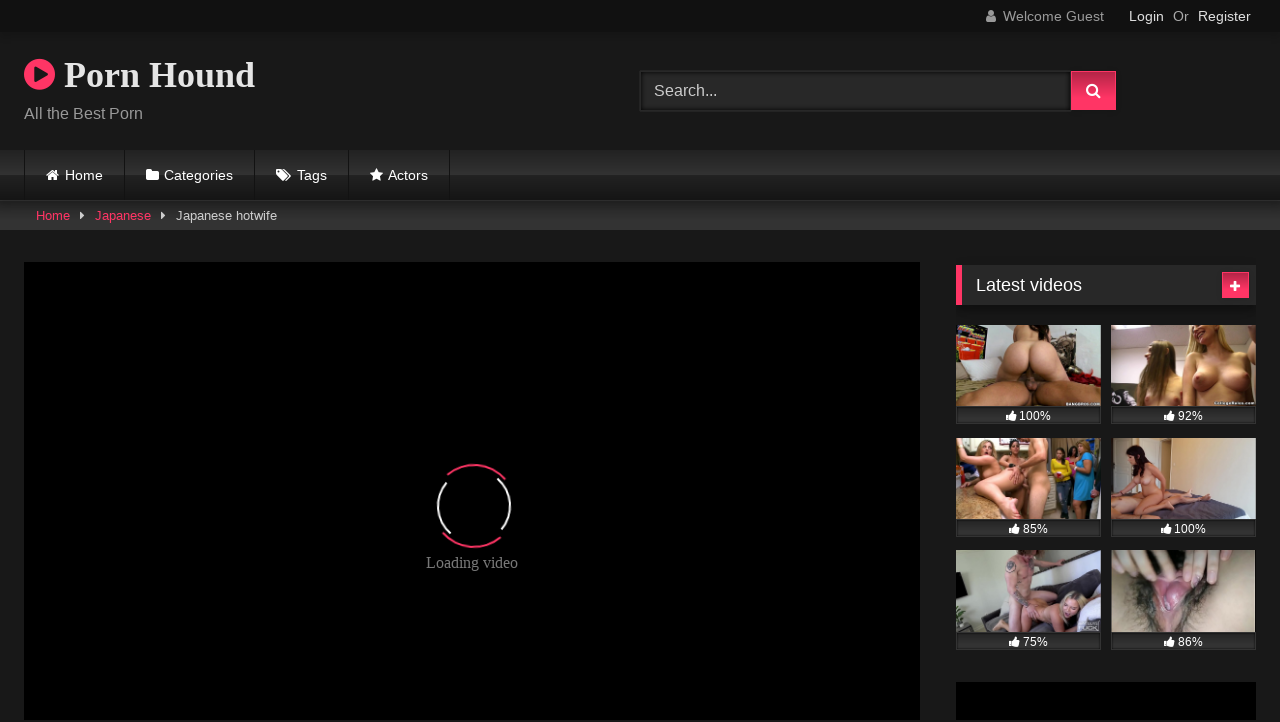

--- FILE ---
content_type: text/html; charset=UTF-8
request_url: https://pornhound.com/japanese-hotwife/
body_size: 19129
content:
<!DOCTYPE html>


<html lang="en-US">
<head>
<meta charset="UTF-8">
<meta content='width=device-width, initial-scale=1.0, maximum-scale=1.0, user-scalable=0' name='viewport' />
<link rel="profile" href="http://gmpg.org/xfn/11">
<link rel="icon" href="
">

<!-- Meta social networks -->

<!-- Meta Facebook -->
<meta property="fb:app_id" content="966242223397117" />
<meta property="og:url" content="https://pornhound.com/japanese-hotwife/" />
<meta property="og:type" content="article" />
<meta property="og:title" content="Japanese hotwife" />
<meta property="og:description" content="Japanese hotwife" />
<meta property="og:image" content="https://pornhound.com/wp-content/uploads/2020/06/japanese-hotwife.jpg" />
<meta property="og:image:width" content="200" />
<meta property="og:image:height" content="200" />

<!-- Meta Twitter -->
<meta name="twitter:card" content="summary">
<!--<meta name="twitter:site" content="@site_username">-->
<meta name="twitter:title" content="Japanese hotwife">
<meta name="twitter:description" content="Japanese hotwife">
<!--<meta name="twitter:creator" content="@creator_username">-->
<meta name="twitter:image" content="https://pornhound.com/wp-content/uploads/2020/06/japanese-hotwife.jpg">
<!--<meta name="twitter:domain" content="YourDomain.com">-->

<!-- Temp Style -->
<style>
	.post-thumbnail {
		padding-bottom: 56.25%;
	}
	.post-thumbnail video,
	.post-thumbnail img {
		object-fit: fill;
	}

	.video-debounce-bar {
		background: #FF3565!important;
	}

			@import url(https://fonts.googleapis.com/css?family=Open+Sans);
			
			button,
		.button,
		input[type="button"],
		input[type="reset"],
		input[type="submit"],
		.label,
		.label:visited,
		.pagination ul li a,
		.widget_categories ul li a,
		.comment-reply-link,
		a.tag-cloud-link,
		.template-actors li a {
			background: -moz-linear-gradient(top, rgba(0,0,0,0.3) 0%, rgba(0,0,0,0) 70%); /* FF3.6-15 */
			background: -webkit-linear-gradient(top, rgba(0,0,0,0.3) 0%,rgba(0,0,0,0) 70%); /* Chrome10-25,Safari5.1-6 */
			background: linear-gradient(to bottom, rgba(0,0,0,0.3) 0%,rgba(0,0,0,0) 70%); /* W3C, IE10+, FF16+, Chrome26+, Opera12+, Safari7+ */
			filter: progid:DXImageTransform.Microsoft.gradient( startColorstr='#a62b2b2b', endColorstr='#00000000',GradientType=0 ); /* IE6-9 */
			-moz-box-shadow: 0 1px 6px 0 rgba(0, 0, 0, 0.12);
			-webkit-box-shadow: 0 1px 6px 0 rgba(0, 0, 0, 0.12);
			-o-box-shadow: 0 1px 6px 0 rgba(0, 0, 0, 0.12);
			box-shadow: 0 1px 6px 0 rgba(0, 0, 0, 0.12);
		}
		input[type="text"],
		input[type="email"],
		input[type="url"],
		input[type="password"],
		input[type="search"],
		input[type="number"],
		input[type="tel"],
		input[type="range"],
		input[type="date"],
		input[type="month"],
		input[type="week"],
		input[type="time"],
		input[type="datetime"],
		input[type="datetime-local"],
		input[type="color"],
		select,
		textarea,
		.wp-editor-container {
			-moz-box-shadow: 0 0 1px rgba(255, 255, 255, 0.3), 0 0 5px black inset;
			-webkit-box-shadow: 0 0 1px rgba(255, 255, 255, 0.3), 0 0 5px black inset;
			-o-box-shadow: 0 0 1px rgba(255, 255, 255, 0.3), 0 0 5px black inset;
			box-shadow: 0 0 1px rgba(255, 255, 255, 0.3), 0 0 5px black inset;
		}
		#site-navigation {
			background: #222222;
			background: -moz-linear-gradient(top, #222222 0%, #333333 50%, #222222 51%, #151515 100%);
			background: -webkit-linear-gradient(top, #222222 0%,#333333 50%,#222222 51%,#151515 100%);
			background: linear-gradient(to bottom, #222222 0%,#333333 50%,#222222 51%,#151515 100%);
			filter: progid:DXImageTransform.Microsoft.gradient( startColorstr='#222222', endColorstr='#151515',GradientType=0 );
			-moz-box-shadow: 0 6px 6px 0 rgba(0, 0, 0, 0.12);
			-webkit-box-shadow: 0 6px 6px 0 rgba(0, 0, 0, 0.12);
			-o-box-shadow: 0 6px 6px 0 rgba(0, 0, 0, 0.12);
			box-shadow: 0 6px 6px 0 rgba(0, 0, 0, 0.12);
		}
		#site-navigation > ul > li:hover > a,
		#site-navigation ul li.current-menu-item a {
			background: -moz-linear-gradient(top, rgba(0,0,0,0.3) 0%, rgba(0,0,0,0) 70%);
			background: -webkit-linear-gradient(top, rgba(0,0,0,0.3) 0%,rgba(0,0,0,0) 70%);
			background: linear-gradient(to bottom, rgba(0,0,0,0.3) 0%,rgba(0,0,0,0) 70%);
			filter: progid:DXImageTransform.Microsoft.gradient( startColorstr='#a62b2b2b', endColorstr='#00000000',GradientType=0 );
			-moz-box-shadow: inset 0px 0px 2px 0px #000000;
			-webkit-box-shadow: inset 0px 0px 2px 0px #000000;
			-o-box-shadow: inset 0px 0px 2px 0px #000000;
			box-shadow: inset 0px 0px 2px 0px #000000;
			filter:progid:DXImageTransform.Microsoft.Shadow(color=#000000, Direction=NaN, Strength=2);
		}
		.rating-bar,
		.categories-list .thumb-block .entry-header,
		.actors-list .thumb-block .entry-header,
		#filters .filters-select,
		#filters .filters-options {
			background: -moz-linear-gradient(top, rgba(0,0,0,0.3) 0%, rgba(0,0,0,0) 70%); /* FF3.6-15 */
			background: -webkit-linear-gradient(top, rgba(0,0,0,0.3) 0%,rgba(0,0,0,0) 70%); /* Chrome10-25,Safari5.1-6 */
			background: linear-gradient(to bottom, rgba(0,0,0,0.3) 0%,rgba(0,0,0,0) 70%); /* W3C, IE10+, FF16+, Chrome26+, Opera12+, Safari7+ */
			-moz-box-shadow: inset 0px 0px 2px 0px #000000;
			-webkit-box-shadow: inset 0px 0px 2px 0px #000000;
			-o-box-shadow: inset 0px 0px 2px 0px #000000;
			box-shadow: inset 0px 0px 2px 0px #000000;
			filter:progid:DXImageTransform.Microsoft.Shadow(color=#000000, Direction=NaN, Strength=2);
		}
		.breadcrumbs-area {
			background: -moz-linear-gradient(top, rgba(0,0,0,0.3) 0%, rgba(0,0,0,0) 70%); /* FF3.6-15 */
			background: -webkit-linear-gradient(top, rgba(0,0,0,0.3) 0%,rgba(0,0,0,0) 70%); /* Chrome10-25,Safari5.1-6 */
			background: linear-gradient(to bottom, rgba(0,0,0,0.3) 0%,rgba(0,0,0,0) 70%); /* W3C, IE10+, FF16+, Chrome26+, Opera12+, Safari7+ */
		}
	
	.site-title a {
		font-family: Open Sans;
		font-size: 36px;
	}
	.site-branding .logo img {
		max-width: 300px;
		max-height: 120px;
		margin-top: 0px;
		margin-left: 0px;
	}
	a,
	.site-title a i,
	.thumb-block:hover .rating-bar i,
	.categories-list .thumb-block:hover .entry-header .cat-title:before,
	.required,
	.like #more:hover i,
	.dislike #less:hover i,
	.top-bar i:hover,
	.main-navigation .menu-item-has-children > a:after,
	.menu-toggle i,
	.main-navigation.toggled li:hover > a,
	.main-navigation.toggled li.focus > a,
	.main-navigation.toggled li.current_page_item > a,
	.main-navigation.toggled li.current-menu-item > a,
	#filters .filters-select:after,
	.morelink i,
	.top-bar .membership a i,
	.thumb-block:hover .photos-count i {
		color: #FF3565;
	}
	button,
	.button,
	input[type="button"],
	input[type="reset"],
	input[type="submit"],
	.label,
	.pagination ul li a.current,
	.pagination ul li a:hover,
	body #filters .label.secondary.active,
	.label.secondary:hover,
	.main-navigation li:hover > a,
	.main-navigation li.focus > a,
	.main-navigation li.current_page_item > a,
	.main-navigation li.current-menu-item > a,
	.widget_categories ul li a:hover,
	.comment-reply-link,
	a.tag-cloud-link:hover,
	.template-actors li a:hover {
		border-color: #FF3565!important;
		background-color: #FF3565!important;
	}
	.rating-bar-meter,
	.vjs-play-progress,
	#filters .filters-options span:hover,
	.bx-wrapper .bx-controls-direction a,
	.top-bar .social-share a:hover,
	.thumb-block:hover span.hd-video,
	.featured-carousel .slide a:hover span.hd-video,
	.appContainer .ctaButton {
		background-color: #FF3565!important;
	}
	#video-tabs button.tab-link.active,
	.title-block,
	.widget-title,
	.page-title,
	.page .entry-title,
	.comments-title,
	.comment-reply-title,
	.morelink:hover {
		border-color: #FF3565!important;
	}

	/* Small desktops ----------- */
	@media only screen  and (min-width : 64.001em) and (max-width : 84em) {
		#main .thumb-block {
			width: 25%!important;
		}
	}

	/* Desktops and laptops ----------- */
	@media only screen  and (min-width : 84.001em) {
		#main .thumb-block {
			width: 25%!important;
		}
	}

</style>

<!-- Google Analytics -->

<!-- Meta Verification -->

<meta name='robots' content='index, follow, max-image-preview:large, max-snippet:-1, max-video-preview:-1' />

	<!-- This site is optimized with the Yoast SEO plugin v24.5 - https://yoast.com/wordpress/plugins/seo/ -->
	<title>Japanese hotwife - Porn Hound</title>
	<link rel="canonical" href="https://pornhound.com/japanese-hotwife/" />
	<meta property="og:locale" content="en_US" />
	<meta property="og:type" content="article" />
	<meta property="og:title" content="Japanese hotwife - Porn Hound" />
	<meta property="og:url" content="https://pornhound.com/japanese-hotwife/" />
	<meta property="og:site_name" content="Porn Hound" />
	<meta property="article:published_time" content="2020-06-16T04:31:47+00:00" />
	<meta property="og:image" content="https://pornhound.com/wp-content/uploads/2020/06/japanese-hotwife.jpg" />
	<meta property="og:image:width" content="240" />
	<meta property="og:image:height" content="135" />
	<meta property="og:image:type" content="image/jpeg" />
	<meta name="author" content="Betty" />
	<meta name="twitter:card" content="summary_large_image" />
	<meta name="twitter:label1" content="Written by" />
	<meta name="twitter:data1" content="Betty" />
	<script type="application/ld+json" class="yoast-schema-graph">{"@context":"https://schema.org","@graph":[{"@type":"WebPage","@id":"https://pornhound.com/japanese-hotwife/","url":"https://pornhound.com/japanese-hotwife/","name":"Japanese hotwife - Porn Hound","isPartOf":{"@id":"https://pornhound.com/#website"},"primaryImageOfPage":{"@id":"https://pornhound.com/japanese-hotwife/#primaryimage"},"image":{"@id":"https://pornhound.com/japanese-hotwife/#primaryimage"},"thumbnailUrl":"https://pornhound.com/wp-content/uploads/2020/06/japanese-hotwife.jpg","datePublished":"2020-06-16T04:31:47+00:00","author":{"@id":"https://pornhound.com/#/schema/person/d0a0525dfc5a6ce3a113cb9958e31380"},"breadcrumb":{"@id":"https://pornhound.com/japanese-hotwife/#breadcrumb"},"inLanguage":"en-US","potentialAction":[{"@type":"ReadAction","target":["https://pornhound.com/japanese-hotwife/"]}]},{"@type":"ImageObject","inLanguage":"en-US","@id":"https://pornhound.com/japanese-hotwife/#primaryimage","url":"https://pornhound.com/wp-content/uploads/2020/06/japanese-hotwife.jpg","contentUrl":"https://pornhound.com/wp-content/uploads/2020/06/japanese-hotwife.jpg","width":240,"height":135},{"@type":"BreadcrumbList","@id":"https://pornhound.com/japanese-hotwife/#breadcrumb","itemListElement":[{"@type":"ListItem","position":1,"name":"Home","item":"https://pornhound.com/"},{"@type":"ListItem","position":2,"name":"Japanese hotwife"}]},{"@type":"WebSite","@id":"https://pornhound.com/#website","url":"https://pornhound.com/","name":"Porn Hound","description":"All the Best Porn","potentialAction":[{"@type":"SearchAction","target":{"@type":"EntryPoint","urlTemplate":"https://pornhound.com/?s={search_term_string}"},"query-input":{"@type":"PropertyValueSpecification","valueRequired":true,"valueName":"search_term_string"}}],"inLanguage":"en-US"},{"@type":"Person","@id":"https://pornhound.com/#/schema/person/d0a0525dfc5a6ce3a113cb9958e31380","name":"Betty","image":{"@type":"ImageObject","inLanguage":"en-US","@id":"https://pornhound.com/#/schema/person/image/","url":"https://secure.gravatar.com/avatar/fd6adec38eff97d9bcd8622a12330fc89c69f71bdea281376b22e8014a90ae41?s=96&d=mm&r=g","contentUrl":"https://secure.gravatar.com/avatar/fd6adec38eff97d9bcd8622a12330fc89c69f71bdea281376b22e8014a90ae41?s=96&d=mm&r=g","caption":"Betty"},"sameAs":["https://pornhound.com"],"url":"https://pornhound.com/author/bluesky77/"}]}</script>
	<!-- / Yoast SEO plugin. -->


<link rel='dns-prefetch' href='//vjs.zencdn.net' />
<link rel='dns-prefetch' href='//unpkg.com' />
<link rel="alternate" type="application/rss+xml" title="Porn Hound &raquo; Feed" href="https://pornhound.com/feed/" />
<link rel="alternate" type="application/rss+xml" title="Porn Hound &raquo; Comments Feed" href="https://pornhound.com/comments/feed/" />
<link rel="alternate" type="application/rss+xml" title="Porn Hound &raquo; Japanese hotwife Comments Feed" href="https://pornhound.com/japanese-hotwife/feed/" />
<link rel="alternate" title="oEmbed (JSON)" type="application/json+oembed" href="https://pornhound.com/wp-json/oembed/1.0/embed?url=https%3A%2F%2Fpornhound.com%2Fjapanese-hotwife%2F" />
<link rel="alternate" title="oEmbed (XML)" type="text/xml+oembed" href="https://pornhound.com/wp-json/oembed/1.0/embed?url=https%3A%2F%2Fpornhound.com%2Fjapanese-hotwife%2F&#038;format=xml" />
<style id='wp-img-auto-sizes-contain-inline-css' type='text/css'>
img:is([sizes=auto i],[sizes^="auto," i]){contain-intrinsic-size:3000px 1500px}
/*# sourceURL=wp-img-auto-sizes-contain-inline-css */
</style>
<style id='wp-emoji-styles-inline-css' type='text/css'>

	img.wp-smiley, img.emoji {
		display: inline !important;
		border: none !important;
		box-shadow: none !important;
		height: 1em !important;
		width: 1em !important;
		margin: 0 0.07em !important;
		vertical-align: -0.1em !important;
		background: none !important;
		padding: 0 !important;
	}
/*# sourceURL=wp-emoji-styles-inline-css */
</style>
<style id='wp-block-library-inline-css' type='text/css'>
:root{--wp-block-synced-color:#7a00df;--wp-block-synced-color--rgb:122,0,223;--wp-bound-block-color:var(--wp-block-synced-color);--wp-editor-canvas-background:#ddd;--wp-admin-theme-color:#007cba;--wp-admin-theme-color--rgb:0,124,186;--wp-admin-theme-color-darker-10:#006ba1;--wp-admin-theme-color-darker-10--rgb:0,107,160.5;--wp-admin-theme-color-darker-20:#005a87;--wp-admin-theme-color-darker-20--rgb:0,90,135;--wp-admin-border-width-focus:2px}@media (min-resolution:192dpi){:root{--wp-admin-border-width-focus:1.5px}}.wp-element-button{cursor:pointer}:root .has-very-light-gray-background-color{background-color:#eee}:root .has-very-dark-gray-background-color{background-color:#313131}:root .has-very-light-gray-color{color:#eee}:root .has-very-dark-gray-color{color:#313131}:root .has-vivid-green-cyan-to-vivid-cyan-blue-gradient-background{background:linear-gradient(135deg,#00d084,#0693e3)}:root .has-purple-crush-gradient-background{background:linear-gradient(135deg,#34e2e4,#4721fb 50%,#ab1dfe)}:root .has-hazy-dawn-gradient-background{background:linear-gradient(135deg,#faaca8,#dad0ec)}:root .has-subdued-olive-gradient-background{background:linear-gradient(135deg,#fafae1,#67a671)}:root .has-atomic-cream-gradient-background{background:linear-gradient(135deg,#fdd79a,#004a59)}:root .has-nightshade-gradient-background{background:linear-gradient(135deg,#330968,#31cdcf)}:root .has-midnight-gradient-background{background:linear-gradient(135deg,#020381,#2874fc)}:root{--wp--preset--font-size--normal:16px;--wp--preset--font-size--huge:42px}.has-regular-font-size{font-size:1em}.has-larger-font-size{font-size:2.625em}.has-normal-font-size{font-size:var(--wp--preset--font-size--normal)}.has-huge-font-size{font-size:var(--wp--preset--font-size--huge)}.has-text-align-center{text-align:center}.has-text-align-left{text-align:left}.has-text-align-right{text-align:right}.has-fit-text{white-space:nowrap!important}#end-resizable-editor-section{display:none}.aligncenter{clear:both}.items-justified-left{justify-content:flex-start}.items-justified-center{justify-content:center}.items-justified-right{justify-content:flex-end}.items-justified-space-between{justify-content:space-between}.screen-reader-text{border:0;clip-path:inset(50%);height:1px;margin:-1px;overflow:hidden;padding:0;position:absolute;width:1px;word-wrap:normal!important}.screen-reader-text:focus{background-color:#ddd;clip-path:none;color:#444;display:block;font-size:1em;height:auto;left:5px;line-height:normal;padding:15px 23px 14px;text-decoration:none;top:5px;width:auto;z-index:100000}html :where(.has-border-color){border-style:solid}html :where([style*=border-top-color]){border-top-style:solid}html :where([style*=border-right-color]){border-right-style:solid}html :where([style*=border-bottom-color]){border-bottom-style:solid}html :where([style*=border-left-color]){border-left-style:solid}html :where([style*=border-width]){border-style:solid}html :where([style*=border-top-width]){border-top-style:solid}html :where([style*=border-right-width]){border-right-style:solid}html :where([style*=border-bottom-width]){border-bottom-style:solid}html :where([style*=border-left-width]){border-left-style:solid}html :where(img[class*=wp-image-]){height:auto;max-width:100%}:where(figure){margin:0 0 1em}html :where(.is-position-sticky){--wp-admin--admin-bar--position-offset:var(--wp-admin--admin-bar--height,0px)}@media screen and (max-width:600px){html :where(.is-position-sticky){--wp-admin--admin-bar--position-offset:0px}}

/*# sourceURL=wp-block-library-inline-css */
</style><style id='global-styles-inline-css' type='text/css'>
:root{--wp--preset--aspect-ratio--square: 1;--wp--preset--aspect-ratio--4-3: 4/3;--wp--preset--aspect-ratio--3-4: 3/4;--wp--preset--aspect-ratio--3-2: 3/2;--wp--preset--aspect-ratio--2-3: 2/3;--wp--preset--aspect-ratio--16-9: 16/9;--wp--preset--aspect-ratio--9-16: 9/16;--wp--preset--color--black: #000000;--wp--preset--color--cyan-bluish-gray: #abb8c3;--wp--preset--color--white: #ffffff;--wp--preset--color--pale-pink: #f78da7;--wp--preset--color--vivid-red: #cf2e2e;--wp--preset--color--luminous-vivid-orange: #ff6900;--wp--preset--color--luminous-vivid-amber: #fcb900;--wp--preset--color--light-green-cyan: #7bdcb5;--wp--preset--color--vivid-green-cyan: #00d084;--wp--preset--color--pale-cyan-blue: #8ed1fc;--wp--preset--color--vivid-cyan-blue: #0693e3;--wp--preset--color--vivid-purple: #9b51e0;--wp--preset--gradient--vivid-cyan-blue-to-vivid-purple: linear-gradient(135deg,rgb(6,147,227) 0%,rgb(155,81,224) 100%);--wp--preset--gradient--light-green-cyan-to-vivid-green-cyan: linear-gradient(135deg,rgb(122,220,180) 0%,rgb(0,208,130) 100%);--wp--preset--gradient--luminous-vivid-amber-to-luminous-vivid-orange: linear-gradient(135deg,rgb(252,185,0) 0%,rgb(255,105,0) 100%);--wp--preset--gradient--luminous-vivid-orange-to-vivid-red: linear-gradient(135deg,rgb(255,105,0) 0%,rgb(207,46,46) 100%);--wp--preset--gradient--very-light-gray-to-cyan-bluish-gray: linear-gradient(135deg,rgb(238,238,238) 0%,rgb(169,184,195) 100%);--wp--preset--gradient--cool-to-warm-spectrum: linear-gradient(135deg,rgb(74,234,220) 0%,rgb(151,120,209) 20%,rgb(207,42,186) 40%,rgb(238,44,130) 60%,rgb(251,105,98) 80%,rgb(254,248,76) 100%);--wp--preset--gradient--blush-light-purple: linear-gradient(135deg,rgb(255,206,236) 0%,rgb(152,150,240) 100%);--wp--preset--gradient--blush-bordeaux: linear-gradient(135deg,rgb(254,205,165) 0%,rgb(254,45,45) 50%,rgb(107,0,62) 100%);--wp--preset--gradient--luminous-dusk: linear-gradient(135deg,rgb(255,203,112) 0%,rgb(199,81,192) 50%,rgb(65,88,208) 100%);--wp--preset--gradient--pale-ocean: linear-gradient(135deg,rgb(255,245,203) 0%,rgb(182,227,212) 50%,rgb(51,167,181) 100%);--wp--preset--gradient--electric-grass: linear-gradient(135deg,rgb(202,248,128) 0%,rgb(113,206,126) 100%);--wp--preset--gradient--midnight: linear-gradient(135deg,rgb(2,3,129) 0%,rgb(40,116,252) 100%);--wp--preset--font-size--small: 13px;--wp--preset--font-size--medium: 20px;--wp--preset--font-size--large: 36px;--wp--preset--font-size--x-large: 42px;--wp--preset--spacing--20: 0.44rem;--wp--preset--spacing--30: 0.67rem;--wp--preset--spacing--40: 1rem;--wp--preset--spacing--50: 1.5rem;--wp--preset--spacing--60: 2.25rem;--wp--preset--spacing--70: 3.38rem;--wp--preset--spacing--80: 5.06rem;--wp--preset--shadow--natural: 6px 6px 9px rgba(0, 0, 0, 0.2);--wp--preset--shadow--deep: 12px 12px 50px rgba(0, 0, 0, 0.4);--wp--preset--shadow--sharp: 6px 6px 0px rgba(0, 0, 0, 0.2);--wp--preset--shadow--outlined: 6px 6px 0px -3px rgb(255, 255, 255), 6px 6px rgb(0, 0, 0);--wp--preset--shadow--crisp: 6px 6px 0px rgb(0, 0, 0);}:where(.is-layout-flex){gap: 0.5em;}:where(.is-layout-grid){gap: 0.5em;}body .is-layout-flex{display: flex;}.is-layout-flex{flex-wrap: wrap;align-items: center;}.is-layout-flex > :is(*, div){margin: 0;}body .is-layout-grid{display: grid;}.is-layout-grid > :is(*, div){margin: 0;}:where(.wp-block-columns.is-layout-flex){gap: 2em;}:where(.wp-block-columns.is-layout-grid){gap: 2em;}:where(.wp-block-post-template.is-layout-flex){gap: 1.25em;}:where(.wp-block-post-template.is-layout-grid){gap: 1.25em;}.has-black-color{color: var(--wp--preset--color--black) !important;}.has-cyan-bluish-gray-color{color: var(--wp--preset--color--cyan-bluish-gray) !important;}.has-white-color{color: var(--wp--preset--color--white) !important;}.has-pale-pink-color{color: var(--wp--preset--color--pale-pink) !important;}.has-vivid-red-color{color: var(--wp--preset--color--vivid-red) !important;}.has-luminous-vivid-orange-color{color: var(--wp--preset--color--luminous-vivid-orange) !important;}.has-luminous-vivid-amber-color{color: var(--wp--preset--color--luminous-vivid-amber) !important;}.has-light-green-cyan-color{color: var(--wp--preset--color--light-green-cyan) !important;}.has-vivid-green-cyan-color{color: var(--wp--preset--color--vivid-green-cyan) !important;}.has-pale-cyan-blue-color{color: var(--wp--preset--color--pale-cyan-blue) !important;}.has-vivid-cyan-blue-color{color: var(--wp--preset--color--vivid-cyan-blue) !important;}.has-vivid-purple-color{color: var(--wp--preset--color--vivid-purple) !important;}.has-black-background-color{background-color: var(--wp--preset--color--black) !important;}.has-cyan-bluish-gray-background-color{background-color: var(--wp--preset--color--cyan-bluish-gray) !important;}.has-white-background-color{background-color: var(--wp--preset--color--white) !important;}.has-pale-pink-background-color{background-color: var(--wp--preset--color--pale-pink) !important;}.has-vivid-red-background-color{background-color: var(--wp--preset--color--vivid-red) !important;}.has-luminous-vivid-orange-background-color{background-color: var(--wp--preset--color--luminous-vivid-orange) !important;}.has-luminous-vivid-amber-background-color{background-color: var(--wp--preset--color--luminous-vivid-amber) !important;}.has-light-green-cyan-background-color{background-color: var(--wp--preset--color--light-green-cyan) !important;}.has-vivid-green-cyan-background-color{background-color: var(--wp--preset--color--vivid-green-cyan) !important;}.has-pale-cyan-blue-background-color{background-color: var(--wp--preset--color--pale-cyan-blue) !important;}.has-vivid-cyan-blue-background-color{background-color: var(--wp--preset--color--vivid-cyan-blue) !important;}.has-vivid-purple-background-color{background-color: var(--wp--preset--color--vivid-purple) !important;}.has-black-border-color{border-color: var(--wp--preset--color--black) !important;}.has-cyan-bluish-gray-border-color{border-color: var(--wp--preset--color--cyan-bluish-gray) !important;}.has-white-border-color{border-color: var(--wp--preset--color--white) !important;}.has-pale-pink-border-color{border-color: var(--wp--preset--color--pale-pink) !important;}.has-vivid-red-border-color{border-color: var(--wp--preset--color--vivid-red) !important;}.has-luminous-vivid-orange-border-color{border-color: var(--wp--preset--color--luminous-vivid-orange) !important;}.has-luminous-vivid-amber-border-color{border-color: var(--wp--preset--color--luminous-vivid-amber) !important;}.has-light-green-cyan-border-color{border-color: var(--wp--preset--color--light-green-cyan) !important;}.has-vivid-green-cyan-border-color{border-color: var(--wp--preset--color--vivid-green-cyan) !important;}.has-pale-cyan-blue-border-color{border-color: var(--wp--preset--color--pale-cyan-blue) !important;}.has-vivid-cyan-blue-border-color{border-color: var(--wp--preset--color--vivid-cyan-blue) !important;}.has-vivid-purple-border-color{border-color: var(--wp--preset--color--vivid-purple) !important;}.has-vivid-cyan-blue-to-vivid-purple-gradient-background{background: var(--wp--preset--gradient--vivid-cyan-blue-to-vivid-purple) !important;}.has-light-green-cyan-to-vivid-green-cyan-gradient-background{background: var(--wp--preset--gradient--light-green-cyan-to-vivid-green-cyan) !important;}.has-luminous-vivid-amber-to-luminous-vivid-orange-gradient-background{background: var(--wp--preset--gradient--luminous-vivid-amber-to-luminous-vivid-orange) !important;}.has-luminous-vivid-orange-to-vivid-red-gradient-background{background: var(--wp--preset--gradient--luminous-vivid-orange-to-vivid-red) !important;}.has-very-light-gray-to-cyan-bluish-gray-gradient-background{background: var(--wp--preset--gradient--very-light-gray-to-cyan-bluish-gray) !important;}.has-cool-to-warm-spectrum-gradient-background{background: var(--wp--preset--gradient--cool-to-warm-spectrum) !important;}.has-blush-light-purple-gradient-background{background: var(--wp--preset--gradient--blush-light-purple) !important;}.has-blush-bordeaux-gradient-background{background: var(--wp--preset--gradient--blush-bordeaux) !important;}.has-luminous-dusk-gradient-background{background: var(--wp--preset--gradient--luminous-dusk) !important;}.has-pale-ocean-gradient-background{background: var(--wp--preset--gradient--pale-ocean) !important;}.has-electric-grass-gradient-background{background: var(--wp--preset--gradient--electric-grass) !important;}.has-midnight-gradient-background{background: var(--wp--preset--gradient--midnight) !important;}.has-small-font-size{font-size: var(--wp--preset--font-size--small) !important;}.has-medium-font-size{font-size: var(--wp--preset--font-size--medium) !important;}.has-large-font-size{font-size: var(--wp--preset--font-size--large) !important;}.has-x-large-font-size{font-size: var(--wp--preset--font-size--x-large) !important;}
/*# sourceURL=global-styles-inline-css */
</style>

<style id='classic-theme-styles-inline-css' type='text/css'>
/*! This file is auto-generated */
.wp-block-button__link{color:#fff;background-color:#32373c;border-radius:9999px;box-shadow:none;text-decoration:none;padding:calc(.667em + 2px) calc(1.333em + 2px);font-size:1.125em}.wp-block-file__button{background:#32373c;color:#fff;text-decoration:none}
/*# sourceURL=/wp-includes/css/classic-themes.min.css */
</style>
<link rel='stylesheet' id='contact-form-7-css' href='https://pornhound.com/wp-content/plugins/contact-form-7/includes/css/styles.css?ver=6.0.4' type='text/css' media='all' />
<link rel='stylesheet' id='wpst-font-awesome-css' href='https://pornhound.com/wp-content/themes/retrotube/assets/stylesheets/font-awesome/css/font-awesome.min.css?ver=4.7.0' type='text/css' media='all' />
<link rel='stylesheet' id='wpst-videojs-style-css' href='//vjs.zencdn.net/7.8.4/video-js.css?ver=7.8.4' type='text/css' media='all' />
<link rel='stylesheet' id='wpst-style-css' href='https://pornhound.com/wp-content/themes/retrotube/style.css?ver=1.10.2.1756189394' type='text/css' media='all' />
<style id='akismet-widget-style-inline-css' type='text/css'>

			.a-stats {
				--akismet-color-mid-green: #357b49;
				--akismet-color-white: #fff;
				--akismet-color-light-grey: #f6f7f7;

				max-width: 350px;
				width: auto;
			}

			.a-stats * {
				all: unset;
				box-sizing: border-box;
			}

			.a-stats strong {
				font-weight: 600;
			}

			.a-stats a.a-stats__link,
			.a-stats a.a-stats__link:visited,
			.a-stats a.a-stats__link:active {
				background: var(--akismet-color-mid-green);
				border: none;
				box-shadow: none;
				border-radius: 8px;
				color: var(--akismet-color-white);
				cursor: pointer;
				display: block;
				font-family: -apple-system, BlinkMacSystemFont, 'Segoe UI', 'Roboto', 'Oxygen-Sans', 'Ubuntu', 'Cantarell', 'Helvetica Neue', sans-serif;
				font-weight: 500;
				padding: 12px;
				text-align: center;
				text-decoration: none;
				transition: all 0.2s ease;
			}

			/* Extra specificity to deal with TwentyTwentyOne focus style */
			.widget .a-stats a.a-stats__link:focus {
				background: var(--akismet-color-mid-green);
				color: var(--akismet-color-white);
				text-decoration: none;
			}

			.a-stats a.a-stats__link:hover {
				filter: brightness(110%);
				box-shadow: 0 4px 12px rgba(0, 0, 0, 0.06), 0 0 2px rgba(0, 0, 0, 0.16);
			}

			.a-stats .count {
				color: var(--akismet-color-white);
				display: block;
				font-size: 1.5em;
				line-height: 1.4;
				padding: 0 13px;
				white-space: nowrap;
			}
		
/*# sourceURL=akismet-widget-style-inline-css */
</style>
<script type="text/javascript" src="https://pornhound.com/wp-includes/js/jquery/jquery.min.js?ver=3.7.1" id="jquery-core-js"></script>
<script type="text/javascript" src="https://pornhound.com/wp-includes/js/jquery/jquery-migrate.min.js?ver=3.4.1" id="jquery-migrate-js"></script>
<link rel="https://api.w.org/" href="https://pornhound.com/wp-json/" /><link rel="alternate" title="JSON" type="application/json" href="https://pornhound.com/wp-json/wp/v2/posts/1512" /><link rel="EditURI" type="application/rsd+xml" title="RSD" href="https://pornhound.com/xmlrpc.php?rsd" />
<meta name="generator" content="WordPress 6.9" />
<link rel='shortlink' href='https://pornhound.com/?p=1512' />
		<script type="text/javascript">
			var _statcounter = _statcounter || [];
			_statcounter.push({"tags": {"author": "Betty"}});
		</script>
		<link rel="pingback" href="https://pornhound.com/xmlrpc.php"></head>  <body class="wp-singular post-template-default single single-post postid-1512 single-format-video wp-embed-responsive wp-theme-retrotube"> <div id="page"> 	<a class="skip-link screen-reader-text" href="#content">Skip to content</a>  	<header id="masthead" class="site-header" role="banner">  			<div class="top-bar"> 		<div class="top-bar-content row"> 			<div class="social-share"> 							</div>  							<div class="membership"> 											<span class="welcome"><i class="fa fa-user"></i> <span>Welcome Guest</span></span> 						<span class="login"><a href="#wpst-login">Login</a></span> 						<span class="or">Or</span> 						<span class="login"><a href="#wpst-register">Register</a></span> 									</div> 					</div> 	</div>  	 		<div class="site-branding row"> 			<div class="logo"> 															<p class="site-title"><a href="https://pornhound.com/" rel="home"> 																								<i class="fa fa-play-circle"></i> 	Porn Hound</a></p> 										 									<p class="site-description"> 											All the Best Porn</p> 							</div> 							<div class="header-search"> 	<form method="get" id="searchform" action="https://pornhound.com/">         					<input class="input-group-field" value="Search..." name="s" id="s" onfocus="if (this.value == 'Search...') {this.value = '';}" onblur="if (this.value == '') {this.value = 'Search...';}" type="text" /> 				 		<input class="button fa-input" type="submit" id="searchsubmit" value="&#xf002;" />         	</form> </div>								</div><!-- .site-branding -->  		<nav id="site-navigation" class="main-navigation 					membership-enabled" role="navigation"> 			<div id="head-mobile"></div> 			<div class="button-nav"></div> 			<ul id="menu-main-menu" class="row"><li id="menu-item-17" class="home-icon menu-item menu-item-type-custom menu-item-object-custom menu-item-home menu-item-17"><a href="https://pornhound.com">Home</a></li> <li id="menu-item-18" class="cat-icon menu-item menu-item-type-post_type menu-item-object-page menu-item-18"><a href="https://pornhound.com/categories/">Categories</a></li> <li id="menu-item-19" class="tag-icon menu-item menu-item-type-post_type menu-item-object-page menu-item-19"><a href="https://pornhound.com/tags/">Tags</a></li> <li id="menu-item-20" class="star-icon menu-item menu-item-type-post_type menu-item-object-page menu-item-20"><a href="https://pornhound.com/actors/">Actors</a></li> </ul>		</nav><!-- #site-navigation -->  		<div class="clear"></div>  			</header><!-- #masthead -->  	<div class="breadcrumbs-area"><div class="row"><div id="breadcrumbs"><a href="https://pornhound.com">Home</a><span class="separator"><i class="fa fa-caret-right"></i></span><a href="https://pornhound.com/category/japanese/">Japanese</a><span class="separator"><i class="fa fa-caret-right"></i></span><span class="current">Japanese hotwife</span></div></div></div> 	 	<div id="content" class="site-content row"> 	<div id="primary" class="content-area with-sidebar-right"> 		<main id="main" class="site-main with-sidebar-right" role="main">  		 <article id="post-1512" class="post-1512 post type-post status-publish format-video has-post-thumbnail hentry category-japanese tag-hotwife tag-japanese post_format-post-format-video" itemprop="video" itemscope itemtype="http://schema.org/VideoObject"> 	<header class="entry-header">  		 		<div class="video-player"> 	<meta itemprop="author" content="Betty" /><meta itemprop="name" content="Japanese hotwife" /><meta itemprop="description" content="Japanese hotwife" /><meta itemprop="duration" content="P0DT0H2M20S" /><meta itemprop="thumbnailUrl" content="https://pornhound.com/wp-content/uploads/2020/06/japanese-hotwife.jpg" /><meta itemprop="embedURL" content="https://xhamster.com/embed/14143724" /><meta itemprop="uploadDate" content="2020-06-15T23:31:47-05:00" /><div class="responsive-player"><iframe src="https://pornhound.com/wp-content/plugins/clean-tube-player/public/player-x.php?q=[base64]" frameborder="0" scrolling="no" allowfullscreen></iframe></div></div>  		 		 					<a class="button" id="tracking-url" href="https://xhamster.com/videos/japanese-hotwife-14143724" title="Japanese hotwife" target="_blank"><i class="fa fa-download"></i>  							Download complete video now!				</a> 		 		 		<div class="title-block box-shadow"> 			<h1 class="entry-title" itemprop="name">Japanese hotwife</h1>							<div id="rating"> 					<span id="video-rate"><span class="post-like"><a href="#" data-post_id="1512" data-post_like="like"><span class="like" title="I like this"><span id="more"><i class="fa fa-thumbs-up"></i> <span class="grey-link">Like</span></span></a> 		<a href="#" data-post_id="1512" data-post_like="dislike"> 			<span title="I dislike this" class="qtip dislike"><span id="less"><i class="fa fa-thumbs-down fa-flip-horizontal"></i></span></span> 		</a></span></span> 									</div> 						<div id="video-tabs" class="tabs"> 				<button class="tab-link active about" data-tab-id="video-about"><i class="fa fa-info-circle"></i> About</button> 									<button class="tab-link share" data-tab-id="video-share"><i class="fa fa-share"></i> Share</button> 							</div> 		</div>  		<div class="clear"></div>  	</header><!-- .entry-header -->  	<div class="entry-content"> 					<div id="rating-col"> 									<div id="video-views"><span>0</span> views</div>									<div class="rating-bar"> 						<div class="rating-bar-meter"></div> 					</div> 					<div class="rating-result"> 							<div class="percentage">0%</div> 						<div class="likes"> 							<i class="fa fa-thumbs-up"></i> <span class="likes_count">0</span> 							<i class="fa fa-thumbs-down fa-flip-horizontal"></i> <span class="dislikes_count">0</span> 						</div> 					</div> 							</div> 				<div class="tab-content"> 						<div id="video-about" class="width70"> 					<div class="video-description"> 													<div class="desc  															more"> 															</div> 											</div> 									<div id="video-author"> 						<i class="fa fa-user"></i> From: <a href="https://pornhound.com/author/bluesky77/" title="Posts by Betty" rel="author">Betty</a>					</div> 													<div id="video-date"> 						<i class="fa fa-calendar"></i> Date: June 15, 2020					</div> 																					<div class="tags"> 						<div class="tags-list"><a href="https://pornhound.com/category/japanese/" class="label" title="Japanese"><i class="fa fa-folder-open"></i>Japanese</a> <a href="https://pornhound.com/tag/hotwife/" class="label" title="hotwife"><i class="fa fa-tag"></i>hotwife</a> <a href="https://pornhound.com/tag/japanese/" class="label" title="japanese"><i class="fa fa-tag"></i>japanese</a> </div>					</div> 							</div> 							<div id="video-share"> 	<!-- Facebook --> 			<div id="fb-root"></div> 		<script>(function(d, s, id) {
		var js, fjs = d.getElementsByTagName(s)[0];
		if (d.getElementById(id)) return;
		js = d.createElement(s); js.id = id;
		js.src = 'https://connect.facebook.net/fr_FR/sdk.js#xfbml=1&version=v2.12';
		fjs.parentNode.insertBefore(js, fjs);
		}(document, 'script', 'facebook-jssdk'));</script> 		<a target="_blank" href="https://www.facebook.com/sharer/sharer.php?u=https://pornhound.com/japanese-hotwife/&amp;src=sdkpreparse"><i id="facebook" class="fa fa-facebook"></i></a> 	 	<!-- Twitter --> 			<a target="_blank" href="https://twitter.com/share?url=https://pornhound.com/japanese-hotwife/&text=Japanese hotwife"><i id="twitter" class="fa fa-twitter"></i></a> 	 	<!-- Google Plus --> 			<a target="_blank" href="https://plus.google.com/share?url=https://pornhound.com/japanese-hotwife/"><i id="googleplus" class="fa fa-google-plus"></i></a> 	 	<!-- Linkedin --> 			<a target="_blank" href="https://www.linkedin.com/shareArticle?mini=true&amp;url=https://pornhound.com/japanese-hotwife/&amp;title=Japanese hotwife&amp;summary=Japanese hotwife&amp;source=https://pornhound.com"><i id="linkedin" class="fa fa-linkedin"></i></a> 	 	<!-- Tumblr --> 			<a target="_blank" href="http://tumblr.com/widgets/share/tool?canonicalUrl=https://pornhound.com/japanese-hotwife/"><i id="tumblr" class="fa fa-tumblr-square"></i></a> 	 	<!-- Reddit --> 			<a target="_blank" href="http://www.reddit.com/submit?title=Japanese hotwife&url=https://pornhound.com/japanese-hotwife/"><i id="reddit" class="fa fa-reddit-square"></i></a> 	 	<!-- Odnoklassniki --> 			<a target="_blank" href="http://www.odnoklassniki.ru/dk?st.cmd=addShare&st._surl=https://pornhound.com/japanese-hotwife/&title=Japanese hotwife"><i id="odnoklassniki" class="fa fa-odnoklassniki"></i></a> 	 	<!-- VK --> 			<script type="text/javascript" src="https://vk.com/js/api/share.js?95" charset="windows-1251"></script> 		<a href="http://vk.com/share.php?url=https://pornhound.com/japanese-hotwife/" target="_blank"><i id="vk" class="fa fa-vk"></i></a> 	 	<!-- Email --> 			<a target="_blank" href="mailto:?subject=&amp;body=https://pornhound.com/japanese-hotwife/"><i id="email" class="fa fa-envelope"></i></a> 	</div> 					</div> 	</div><!-- .entry-content -->  	<div class="under-video-block"> 								<h2 class="widget-title">Related videos</h2>  			<div> 			 <article data-video-id="video_1" data-main-thumb="https://pornhound.com/wp-content/uploads/2020/06/big-breasted-asian-teacher-gets-facialized-after-the-sex-les.jpg" data-trailer="https://thumb-v2.xhcdn.com/a/RHc2KnDVGbOlBGfTlTNY4A/008/487/102/240x135.t.mp4" class="loop-video thumb-block video-preview-item post-1469 post type-post status-publish format-video has-post-thumbnail hentry category-japanese tag-asian tag-big tag-sex tag-teacher post_format-post-format-video" data-post-id="1469"> 	<a href="https://pornhound.com/big-breasted-asian-teacher-gets-facialized-after-the-sex-les/" title="Big breasted Asian teacher gets facialized after the sex les"> 		<div class="post-thumbnail"> 			 			<div class="post-thumbnail-container"><img class="video-main-thumb" width="300" height="168.75" src="https://pornhound.com/wp-content/uploads/2020/06/big-breasted-asian-teacher-gets-facialized-after-the-sex-les.jpg" alt="Big breasted Asian teacher gets facialized after the sex les"></div>			<div class="video-overlay"></div>  						<span class="views"><i class="fa fa-eye"></i> 318</span>			<span class="duration"><i class="fa fa-clock-o"></i>00:56</span>		</div>  		<div class="rating-bar"><div class="rating-bar-meter" style="width:100%"></div><i class="fa fa-thumbs-up" aria-hidden="true"></i><span>100%</span></div> 		<header class="entry-header"> 			<span>Big breasted Asian teacher gets facialized after the sex les</span> 		</header> 	</a> </article>  <article data-video-id="video_2" data-main-thumb="https://pornhound.com/wp-content/uploads/2020/06/uncensored-japanese-hd.jpg" data-trailer="https://thumb-v4.xhcdn.com/a/8VFM_G6hPOtLvQZjA9Eiaw/014/468/464/240x135.t.mp4" class="loop-video thumb-block video-preview-item post-1510 post type-post status-publish format-video has-post-thumbnail hentry category-japanese tag-hd tag-japanese tag-uncensored tag-uncensored-japanese post_format-post-format-video" data-post-id="1510"> 	<a href="https://pornhound.com/uncensored-japanese-hd/" title="Uncensored Japanese hd"> 		<div class="post-thumbnail"> 			 			<div class="post-thumbnail-container"><img class="video-main-thumb" width="300" height="168.75" src="https://pornhound.com/wp-content/uploads/2020/06/uncensored-japanese-hd.jpg" alt="Uncensored Japanese hd"></div>			<div class="video-overlay"></div>  						<span class="views"><i class="fa fa-eye"></i> 624</span>			<span class="duration"><i class="fa fa-clock-o"></i>05:01</span>		</div>  		<div class="rating-bar"><div class="rating-bar-meter" style="width:100%"></div><i class="fa fa-thumbs-up" aria-hidden="true"></i><span>100%</span></div> 		<header class="entry-header"> 			<span>Uncensored Japanese hd</span> 		</header> 	</a> </article>  <article data-video-id="video_3" data-main-thumb="https://pornhound.com/wp-content/uploads/2020/06/strong-orgasmic-japanese.jpg" data-trailer="https://thumb-v2.xhcdn.com/a/EOfepEkg1NTDYimAAq2-hQ/013/965/772/240x135.t.mp4" class="loop-video thumb-block video-preview-item post-1454 post type-post status-publish format-video has-post-thumbnail hentry category-japanese tag-japanese tag-strong post_format-post-format-video" data-post-id="1454"> 	<a href="https://pornhound.com/strong-orgasmic-japanese/" title="Strong orgasmic japanese"> 		<div class="post-thumbnail"> 			 			<div class="post-thumbnail-container"><img class="video-main-thumb" width="300" height="168.75" src="https://pornhound.com/wp-content/uploads/2020/06/strong-orgasmic-japanese.jpg" alt="Strong orgasmic japanese"></div>			<div class="video-overlay"></div>  						<span class="views"><i class="fa fa-eye"></i> 534</span>			<span class="duration"><i class="fa fa-clock-o"></i>05:00</span>		</div>  		<div class="rating-bar"><div class="rating-bar-meter" style="width:0%"></div><i class="fa fa-thumbs-up" aria-hidden="true"></i><span>0%</span></div> 		<header class="entry-header"> 			<span>Strong orgasmic japanese</span> 		</header> 	</a> </article>  <article data-video-id="video_4" data-main-thumb="https://pornhound.com/wp-content/uploads/2020/06/blacked-japanese-journalist-vs-the-biggest-bbc-in-the-world.jpg" data-trailer="https://thumb-v8.xhcdn.com/a/goi6o9km2igtAR6H0Qdgzg/007/510/998/240x135.t.mp4" class="loop-video thumb-block video-preview-item post-1538 post type-post status-publish format-video has-post-thumbnail hentry category-japanese tag-bbc tag-biggest tag-japanese tag-world post_format-post-format-video" data-post-id="1538"> 	<a href="https://pornhound.com/blacked-japanese-journalist-vs-the-biggest-bbc-in-the-world/" title="BLACKED Japanese Journalist vs The BIGGEST BBC IN THE WORLD"> 		<div class="post-thumbnail"> 			 			<div class="post-thumbnail-container"><img class="video-main-thumb" width="300" height="168.75" src="https://pornhound.com/wp-content/uploads/2020/06/blacked-japanese-journalist-vs-the-biggest-bbc-in-the-world.jpg" alt="BLACKED Japanese Journalist vs The BIGGEST BBC IN THE WORLD"></div>			<div class="video-overlay"></div>  						<span class="views"><i class="fa fa-eye"></i> 698</span>			<span class="duration"><i class="fa fa-clock-o"></i>11:10</span>		</div>  		<div class="rating-bar"><div class="rating-bar-meter" style="width:0%"></div><i class="fa fa-thumbs-up" aria-hidden="true"></i><span>0%</span></div> 		<header class="entry-header"> 			<span>BLACKED Japanese Journalist vs The BIGGEST BBC IN THE WORLD</span> 		</header> 	</a> </article>  <article data-video-id="video_5" data-main-thumb="https://pornhound.com/wp-content/uploads/2020/06/pussy-inside-good-cam.jpg" data-trailer="https://thumb-v4.xhcdn.com/a/T7tkqBDN0_4yO_mdQBjETA/002/243/854/240x135.t.mp4" class="loop-video thumb-block video-preview-item post-1445 post type-post status-publish format-video has-post-thumbnail hentry category-japanese tag-cam tag-good tag-inside tag-pussy post_format-post-format-video" data-post-id="1445"> 	<a href="https://pornhound.com/pussy-inside-good-cam/" title="Pussy Inside good Cam"> 		<div class="post-thumbnail"> 			 			<div class="post-thumbnail-container"><img class="video-main-thumb" width="300" height="168.75" src="https://pornhound.com/wp-content/uploads/2020/06/pussy-inside-good-cam.jpg" alt="Pussy Inside good Cam"></div>			<div class="video-overlay"></div>  						<span class="views"><i class="fa fa-eye"></i> 283</span>			<span class="duration"><i class="fa fa-clock-o"></i>02:31</span>		</div>  		<div class="rating-bar"><div class="rating-bar-meter" style="width:0%"></div><i class="fa fa-thumbs-up" aria-hidden="true"></i><span>0%</span></div> 		<header class="entry-header"> 			<span>Pussy Inside good Cam</span> 		</header> 	</a> </article>  <article data-video-id="video_6" data-main-thumb="https://pornhound.com/wp-content/uploads/2020/06/amateur50.jpg" data-trailer="https://thumb-v8.xhcdn.com/a/V1sx8qmwULW-tsGZS7G5rw/007/005/778/240x135.t.mp4" class="loop-video thumb-block video-preview-item post-1488 post type-post status-publish format-video has-post-thumbnail hentry category-japanese post_format-post-format-video" data-post-id="1488"> 	<a href="https://pornhound.com/amateur50/" title="amateur50"> 		<div class="post-thumbnail"> 			 			<div class="post-thumbnail-container"><img class="video-main-thumb" width="300" height="168.75" src="https://pornhound.com/wp-content/uploads/2020/06/amateur50.jpg" alt="amateur50"></div>			<div class="video-overlay"></div>  						<span class="views"><i class="fa fa-eye"></i> 158</span>			<span class="duration"><i class="fa fa-clock-o"></i>24:26</span>		</div>  		<div class="rating-bar"><div class="rating-bar-meter" style="width:100%"></div><i class="fa fa-thumbs-up" aria-hidden="true"></i><span>100%</span></div> 		<header class="entry-header"> 			<span>amateur50</span> 		</header> 	</a> </article>  <article data-video-id="video_7" data-main-thumb="https://pornhound.com/wp-content/uploads/2020/06/sharing-a-bed-with-japanese-sister-on-a-trip.jpg" data-trailer="https://thumb-v7.xhcdn.com/a/ycRXfKyFSA-lBDdZulFvXg/013/786/007/240x135.t.mp4" class="loop-video thumb-block video-preview-item post-1556 post type-post status-publish format-video has-post-thumbnail hentry category-japanese tag-bed tag-japanese tag-sharing tag-sister tag-with post_format-post-format-video" data-post-id="1556"> 	<a href="https://pornhound.com/sharing-a-bed-with-japanese-sister-on-a-trip/" title="Sharing A Bed With Japanese Sister On A Trip"> 		<div class="post-thumbnail"> 			 			<div class="post-thumbnail-container"><img class="video-main-thumb" width="300" height="168.75" src="https://pornhound.com/wp-content/uploads/2020/06/sharing-a-bed-with-japanese-sister-on-a-trip.jpg" alt="Sharing A Bed With Japanese Sister On A Trip"></div>			<div class="video-overlay"></div>  						<span class="views"><i class="fa fa-eye"></i> 597</span>			<span class="duration"><i class="fa fa-clock-o"></i>09:35</span>		</div>  		<div class="rating-bar"><div class="rating-bar-meter" style="width:100%"></div><i class="fa fa-thumbs-up" aria-hidden="true"></i><span>100%</span></div> 		<header class="entry-header"> 			<span>Sharing A Bed With Japanese Sister On A Trip</span> 		</header> 	</a> </article>  <article data-video-id="video_8" data-main-thumb="https://pornhound.com/wp-content/uploads/2020/06/cheating-jap-wife.jpg" data-trailer="https://thumb-v8.xhcdn.com/a/TdP70Qq_jHsjXKO9HL4oHA/001/608/678/240x135.t.mp4" class="loop-video thumb-block video-preview-item post-1497 post type-post status-publish format-video has-post-thumbnail hentry category-japanese tag-cheating tag-jap tag-wife post_format-post-format-video" data-post-id="1497"> 	<a href="https://pornhound.com/cheating-jap-wife/" title="Cheating JAP wife"> 		<div class="post-thumbnail"> 			 			<div class="post-thumbnail-container"><img class="video-main-thumb" width="300" height="168.75" src="https://pornhound.com/wp-content/uploads/2020/06/cheating-jap-wife.jpg" alt="Cheating JAP wife"></div>			<div class="video-overlay"></div>  						<span class="views"><i class="fa fa-eye"></i> 1K</span>			<span class="duration"><i class="fa fa-clock-o"></i>01:22:24</span>		</div>  		<div class="rating-bar"><div class="rating-bar-meter" style="width:83%"></div><i class="fa fa-thumbs-up" aria-hidden="true"></i><span>83%</span></div> 		<header class="entry-header"> 			<span>Cheating JAP wife</span> 		</header> 	</a> </article> 			</div> 						<div class="clear"></div> 			<div class="show-more-related"> 				<a class="button large" href="https://pornhound.com/category/japanese/">Show more related videos</a> 			</div> 					 	</div> <div class="clear"></div>  	 <div id="comments" class="comments-area">  		<div id="respond" class="comment-respond"> 		<h3 id="reply-title" class="comment-reply-title">Leave a Reply <small><a rel="nofollow" id="cancel-comment-reply-link" href="/japanese-hotwife/#respond" style="display:none;">Cancel reply</a></small></h3><form action="https://pornhound.com/wp-comments-post.php" method="post" id="commentform" class="comment-form"><p class="comment-notes"><span id="email-notes">Your email address will not be published.</span> <span class="required-field-message">Required fields are marked <span class="required">*</span></span></p><div class="row"><div class="comment-form-comment"><label for="comment">Comment</label><textarea id="comment" name="comment" cols="45" rows="8" aria-required="true"></textarea></div><div class="comment-form-author"><label for="author">Name <span class="required">*</span></label><input id="author" name="author" type="text" value="" size="30" /></div> <div class="comment-form-email"><label for="email">Email <span class="required">*</span></label><input id="email" name="email" type="text" value="" size="30" /></div> <div class="comment-form-url"><label for="url">Website</label><input id="url" name="url" type="text" value="" size="30" /></div></div> <p class="comment-form-cookies-consent"><input id="wp-comment-cookies-consent" name="wp-comment-cookies-consent" type="checkbox" value="yes" /> <label for="wp-comment-cookies-consent">Save my name, email, and website in this browser for the next time I comment.</label></p> <p class="form-submit"><input name="submit" type="submit" id="submit" class="button large margin-top-2" value="Post Comment" /> <input type='hidden' name='comment_post_ID' value='1512' id='comment_post_ID' /> <input type='hidden' name='comment_parent' id='comment_parent' value='0' /> </p><p style="display: none;"><input type="hidden" id="akismet_comment_nonce" name="akismet_comment_nonce" value="b9ef92042e" /></p><p style="display: none !important;" class="akismet-fields-container" data-prefix="ak_"><label>&#916;<textarea name="ak_hp_textarea" cols="45" rows="8" maxlength="100"></textarea></label><input type="hidden" id="ak_js_1" name="ak_js" value="178"/><script>document.getElementById( "ak_js_1" ).setAttribute( "value", ( new Date() ).getTime() );</script></p></form>	</div><!-- #respond --> 	 </div><!-- #comments -->  </article><!-- #post-## -->  		</main><!-- #main --> 	</div><!-- #primary -->   	<aside id="sidebar" class="widget-area with-sidebar-right" role="complementary"> 				<section id="widget_videos_block-4" class="widget widget_videos_block"><h2 class="widget-title">Latest videos</h2>				<a class="more-videos label" href="https://pornhound.com/?filter=latest												"><i class="fa fa-plus"></i> <span>More videos</span></a> 	<div class="videos-list"> 			 <article data-video-id="video_9" data-main-thumb="https://pornhound.com/wp-content/uploads/2022/02/bangbros-toga-party-bangbros-style.jpg" data-trailer="https://img-l3.xvideos-cdn.com/videos/videopreview/13/3b/9e/133b9ef056c08451b5e3c737c5d092d0_169.mp4" class="loop-video thumb-block video-preview-item post-2640 post type-post status-publish format-video has-post-thumbnail hentry category-college tag-bangbros tag-party tag-style post_format-post-format-video" data-post-id="2640"> 	<a href="https://pornhound.com/bangbros-toga-party-bangbros-style/" title="BANGBROS &#8211; Toga Party BangBros Style"> 		<div class="post-thumbnail"> 			 			<div class="post-thumbnail-container"><img class="video-main-thumb" width="300" height="168.75" src="https://pornhound.com/wp-content/uploads/2022/02/bangbros-toga-party-bangbros-style.jpg" alt="BANGBROS &#8211; Toga Party BangBros Style"></div>			<div class="video-overlay"></div>  						<span class="views"><i class="fa fa-eye"></i> 1K</span>			<span class="duration"><i class="fa fa-clock-o"></i>03:00</span>		</div>  		<div class="rating-bar"><div class="rating-bar-meter" style="width:100%"></div><i class="fa fa-thumbs-up" aria-hidden="true"></i><span>100%</span></div> 		<header class="entry-header"> 			<span>BANGBROS &#8211; Toga Party BangBros Style</span> 		</header> 	</a> </article>  <article data-video-id="video_10" data-main-thumb="https://pornhound.com/wp-content/uploads/2022/02/bored-college-k-in-dorm.jpg" data-trailer="https://cdn77-pic.xvideos-cdn.com/videos/videopreview/73/7b/19/737b191c562a60a57f5fbdea7b68f145_169.mp4" class="loop-video thumb-block video-preview-item post-2639 post type-post status-publish format-video has-post-thumbnail hentry category-college tag-college tag-dorm post_format-post-format-video" data-post-id="2639"> 	<a href="https://pornhound.com/bored-college-k-in-dorm/" title="Bored College k. in Dorm"> 		<div class="post-thumbnail"> 			 			<div class="post-thumbnail-container"><img class="video-main-thumb" width="300" height="168.75" src="https://pornhound.com/wp-content/uploads/2022/02/bored-college-k-in-dorm.jpg" alt="Bored College k. in Dorm"></div>			<div class="video-overlay"></div>  						<span class="views"><i class="fa fa-eye"></i> 998</span>			<span class="duration"><i class="fa fa-clock-o"></i>04:00</span>		</div>  		<div class="rating-bar"><div class="rating-bar-meter" style="width:92%"></div><i class="fa fa-thumbs-up" aria-hidden="true"></i><span>92%</span></div> 		<header class="entry-header"> 			<span>Bored College k. in Dorm</span> 		</header> 	</a> </article>  <article data-video-id="video_11" data-main-thumb="https://pornhound.com/wp-content/uploads/2022/02/bangbros-with-alexis-texas-diamond-kitty-alexis-fawx-victoria-voss.jpg" data-trailer="https://cdn77-pic.xvideos-cdn.com/videos/videopreview/6b/c7/75/6bc7759ebab99acfd0bbca1473802244_169.mp4" class="loop-video thumb-block video-preview-item post-2636 post type-post status-publish format-video has-post-thumbnail hentry category-college tag-bangbros tag-with post_format-post-format-video actors-alexis-fawx actors-alexis-texas actors-diamond-kitty actors-victoria-voss" data-post-id="2636"> 	<a href="https://pornhound.com/bangbros-with-alexis-texas-diamond-kitty-alexis-fawx-victoria-voss/" title="BANGBROS &#8211; With Alexis Texas, Diamond Kitty, Alexis Fawx, &#038; Victoria Voss"> 		<div class="post-thumbnail"> 			 			<div class="post-thumbnail-container"><img class="video-main-thumb" width="300" height="168.75" src="https://pornhound.com/wp-content/uploads/2022/02/bangbros-with-alexis-texas-diamond-kitty-alexis-fawx-victoria-voss.jpg" alt="BANGBROS &#8211; With Alexis Texas, Diamond Kitty, Alexis Fawx, &#038; Victoria Voss"></div>			<div class="video-overlay"></div>  						<span class="views"><i class="fa fa-eye"></i> 1K</span>			<span class="duration"><i class="fa fa-clock-o"></i>12:00</span>		</div>  		<div class="rating-bar"><div class="rating-bar-meter" style="width:85%"></div><i class="fa fa-thumbs-up" aria-hidden="true"></i><span>85%</span></div> 		<header class="entry-header"> 			<span>BANGBROS &#8211; With Alexis Texas, Diamond Kitty, Alexis Fawx, &#038; Victoria Voss</span> 		</header> 	</a> </article>  <article data-video-id="video_12" data-main-thumb="https://pornhound.com/wp-content/uploads/2022/02/universitaria-se-folla-a-una-polla-grande-y-gorda.jpg" data-trailer="https://cdn77-pic.xvideos-cdn.com/videos/videopreview/db/fb/c9/dbfbc9985dfba80090e4376e39104ea4_169.mp4" class="loop-video thumb-block video-preview-item post-2633 post type-post status-publish format-video has-post-thumbnail hentry category-college post_format-post-format-video" data-post-id="2633"> 	<a href="https://pornhound.com/universitaria-se-folla-a-una-polla-grande-y-gorda/" title="universitaria se folla a una polla grande y gorda"> 		<div class="post-thumbnail"> 			 			<div class="post-thumbnail-container"><img class="video-main-thumb" width="300" height="168.75" src="https://pornhound.com/wp-content/uploads/2022/02/universitaria-se-folla-a-una-polla-grande-y-gorda.jpg" alt="universitaria se folla a una polla grande y gorda"></div>			<div class="video-overlay"></div>  						<span class="views"><i class="fa fa-eye"></i> 902</span>			<span class="duration"><i class="fa fa-clock-o"></i>11:00</span>		</div>  		<div class="rating-bar"><div class="rating-bar-meter" style="width:100%"></div><i class="fa fa-thumbs-up" aria-hidden="true"></i><span>100%</span></div> 		<header class="entry-header"> 			<span>universitaria se folla a una polla grande y gorda</span> 		</header> 	</a> </article>  <article data-video-id="video_13" data-main-thumb="https://pornhound.com/wp-content/uploads/2022/02/cornfed-midwestern-bodybuilder-tosses-new-tiny-blonde-with-phat-ass-around-serious-whooty.jpg" data-trailer="https://cdn77-pic.xvideos-cdn.com/videos/videopreview/4e/5b/e8/4e5be8ebc5daf2df5d4c4a12813b6e5e_169.mp4" class="loop-video thumb-block video-preview-item post-2630 post type-post status-publish format-video has-post-thumbnail hentry category-college tag-ass tag-blonde tag-bodybuilder tag-new tag-phat tag-phat-ass tag-tiny tag-with post_format-post-format-video" data-post-id="2630"> 	<a href="https://pornhound.com/cornfed-midwestern-bodybuilder-tosses-new-tiny-blonde-with-phat-ass-around-serious-whooty/" title="Cornfed Midwestern Bodybuilder Tosses NEW Tiny Blonde With PHAT Ass Around. Serious WHOOTY."> 		<div class="post-thumbnail"> 			 			<div class="post-thumbnail-container"><img class="video-main-thumb" width="300" height="168.75" src="https://pornhound.com/wp-content/uploads/2022/02/cornfed-midwestern-bodybuilder-tosses-new-tiny-blonde-with-phat-ass-around-serious-whooty.jpg" alt="Cornfed Midwestern Bodybuilder Tosses NEW Tiny Blonde With PHAT Ass Around. Serious WHOOTY."></div>			<div class="video-overlay"></div>  						<span class="views"><i class="fa fa-eye"></i> 887</span>			<span class="duration"><i class="fa fa-clock-o"></i>19:00</span>		</div>  		<div class="rating-bar"><div class="rating-bar-meter" style="width:75%"></div><i class="fa fa-thumbs-up" aria-hidden="true"></i><span>75%</span></div> 		<header class="entry-header"> 			<span>Cornfed Midwestern Bodybuilder Tosses NEW Tiny Blonde With PHAT Ass Around. Serious WHOOTY.</span> 		</header> 	</a> </article>  <article data-video-id="video_14" data-main-thumb="https://pornhound.com/wp-content/uploads/2022/02/e5a4a7e5ada6e7949fe887aae685b0.jpg" data-trailer="https://cdn77-pic.xvideos-cdn.com/videos/videopreview/db/ba/89/dbba89b1ba61a95a91000eba4a29aaa6_169.mp4" class="loop-video thumb-block video-preview-item post-2626 post type-post status-publish format-video has-post-thumbnail hentry category-college post_format-post-format-video" data-post-id="2626"> 	<a href="https://pornhound.com/%e5%a4%a7%e5%ad%a6%e7%94%9f%e8%87%aa%e6%85%b0/" title="大学生自慰"> 		<div class="post-thumbnail"> 			 			<div class="post-thumbnail-container"><img class="video-main-thumb" width="300" height="168.75" src="https://pornhound.com/wp-content/uploads/2022/02/e5a4a7e5ada6e7949fe887aae685b0.jpg" alt="大学生自慰"></div>			<div class="video-overlay"></div>  						<span class="views"><i class="fa fa-eye"></i> 1K</span>			<span class="duration"><i class="fa fa-clock-o"></i>01:29</span>		</div>  		<div class="rating-bar"><div class="rating-bar-meter" style="width:86%"></div><i class="fa fa-thumbs-up" aria-hidden="true"></i><span>86%</span></div> 		<header class="entry-header"> 			<span>大学生自慰</span> 		</header> 	</a> </article> 	</div> 	<div class="clear"></div> 			</section><section id="text-5" class="widget widget_text">			<div class="textwidget"><div class="text-center"><a href="#!"><img src="https://pornhound.com/wp-content/themes/retrotube/assets/img/banners/happy-2.png"></a></div></div> 		</section><section id="widget_videos_block-6" class="widget widget_videos_block"><h2 class="widget-title">Random videos</h2>				<a class="more-videos label" href="https://pornhound.com/?filter=random												"><i class="fa fa-plus"></i> <span>More videos</span></a> 	<div class="videos-list"> 			 <article data-video-id="video_15" data-main-thumb="https://pornhound.com/wp-content/uploads/2020/06/big-tit-redhead-fucked-hard-and-creampied.jpg" data-trailer="https://cdn77-pic.xvideos-cdn.com/videos/videopreview/f2/7e/a5/f27ea5954c27d571fd7fa699bfa5d193_169.mp4" class="loop-video thumb-block video-preview-item post-625 post type-post status-publish format-video has-post-thumbnail hentry category-redhead tag-big tag-big-tit tag-fucked tag-fucked-hard tag-hard tag-redhead tag-redhead-fuck tag-tit post_format-post-format-video" data-post-id="625"> 	<a href="https://pornhound.com/big-tit-redhead-fucked-hard-and-creampied/" title="Big tit redhead fucked hard and creampied"> 		<div class="post-thumbnail"> 			 			<div class="post-thumbnail-container"><img class="video-main-thumb" width="300" height="168.75" src="https://pornhound.com/wp-content/uploads/2020/06/big-tit-redhead-fucked-hard-and-creampied.jpg" alt="Big tit redhead fucked hard and creampied"></div>			<div class="video-overlay"></div>  						<span class="views"><i class="fa fa-eye"></i> 314</span>			<span class="duration"><i class="fa fa-clock-o"></i>09:00</span>		</div>  		<div class="rating-bar"><div class="rating-bar-meter" style="width:100%"></div><i class="fa fa-thumbs-up" aria-hidden="true"></i><span>100%</span></div> 		<header class="entry-header"> 			<span>Big tit redhead fucked hard and creampied</span> 		</header> 	</a> </article>  <article data-video-id="video_16" data-main-thumb="https://pornhound.com/wp-content/uploads/2020/06/quickie-iphone-doggy-pov-w-cumshot-leolulu.jpg" data-thumbs="https://ci.phncdn.com/videos/201802/21/155513342/original/(m=eafTGgaaaa)(mh=y3fJtkcfmHcZdiLQ)1.jpg,https://ci.phncdn.com/videos/201802/21/155513342/original/(m=eafTGgaaaa)(mh=y3fJtkcfmHcZdiLQ)2.jpg,https://ci.phncdn.com/videos/201802/21/155513342/original/(m=eafTGgaaaa)(mh=y3fJtkcfmHcZdiLQ)3.jpg,https://ci.phncdn.com/videos/201802/21/155513342/original/(m=eafTGgaaaa)(mh=y3fJtkcfmHcZdiLQ)4.jpg,https://ci.phncdn.com/videos/201802/21/155513342/original/(m=eafTGgaaaa)(mh=y3fJtkcfmHcZdiLQ)5.jpg,https://ci.phncdn.com/videos/201802/21/155513342/original/(m=eafTGgaaaa)(mh=y3fJtkcfmHcZdiLQ)6.jpg,https://ci.phncdn.com/videos/201802/21/155513342/original/(m=eafTGgaaaa)(mh=y3fJtkcfmHcZdiLQ)7.jpg,https://ci.phncdn.com/videos/201802/21/155513342/original/(m=eafTGgaaaa)(mh=y3fJtkcfmHcZdiLQ)8.jpg,https://ci.phncdn.com/videos/201802/21/155513342/original/(m=eafTGgaaaa)(mh=y3fJtkcfmHcZdiLQ)9.jpg,https://ci.phncdn.com/videos/201802/21/155513342/original/(m=eafTGgaaaa)(mh=y3fJtkcfmHcZdiLQ)10.jpg,https://ci.phncdn.com/videos/201802/21/155513342/original/(m=eafTGgaaaa)(mh=y3fJtkcfmHcZdiLQ)11.jpg,https://ci.phncdn.com/videos/201802/21/155513342/original/(m=eafTGgaaaa)(mh=y3fJtkcfmHcZdiLQ)12.jpg,https://ci.phncdn.com/videos/201802/21/155513342/original/(m=eafTGgaaaa)(mh=y3fJtkcfmHcZdiLQ)13.jpg,https://ci.phncdn.com/videos/201802/21/155513342/original/(m=eafTGgaaaa)(mh=y3fJtkcfmHcZdiLQ)14.jpg,https://ci.phncdn.com/videos/201802/21/155513342/original/(m=eafTGgaaaa)(mh=y3fJtkcfmHcZdiLQ)15.jpg,https://ci.phncdn.com/videos/201802/21/155513342/original/(m=eafTGgaaaa)(mh=y3fJtkcfmHcZdiLQ)16.jpg" class="loop-video thumb-block video-preview-item post-1133 post type-post status-publish format-video has-post-thumbnail hentry category-pov tag-amateur tag-best-pov-doggystyle tag-big-dick tag-blonde-teen tag-fit tag-fit-teen tag-french-amateur tag-french-pov tag-gorgeous tag-homemade-couple tag-hot-teen tag-pawg tag-pawg-amateur tag-pov tag-pov-doggy tag-pov-doggystyle post_format-post-format-video actors-leolulu" data-post-id="1133"> 	<a href="https://pornhound.com/quickie-iphone-doggy-pov-w-cumshot-leolulu/" title="QUICKIE! iPhone Doggy POV w/ Cumshot &#8211; LeoLulu"> 		<div class="post-thumbnail"> 			 			<div class="post-thumbnail-container"><img class="video-main-thumb" width="300" height="168.75" src="https://pornhound.com/wp-content/uploads/2020/06/quickie-iphone-doggy-pov-w-cumshot-leolulu.jpg" alt="QUICKIE! iPhone Doggy POV w/ Cumshot &#8211; LeoLulu"></div>			<div class="video-overlay"></div>  						<span class="views"><i class="fa fa-eye"></i> 101</span>			<span class="duration"><i class="fa fa-clock-o"></i>02:00</span>		</div>  		<div class="rating-bar"><div class="rating-bar-meter" style="width:0%"></div><i class="fa fa-thumbs-up" aria-hidden="true"></i><span>0%</span></div> 		<header class="entry-header"> 			<span>QUICKIE! iPhone Doggy POV w/ Cumshot &#8211; LeoLulu</span> 		</header> 	</a> </article>  <article data-video-id="video_17" data-main-thumb="https://pornhound.com/wp-content/uploads/2020/06/black-and-ebony-3.jpg" data-trailer="https://thumb-v6.xhcdn.com/a/Oqg39AB-awDv__mZKDj7lw/000/080/926/240x135.t.mp4" class="loop-video thumb-block video-preview-item post-1369 post type-post status-publish format-video has-post-thumbnail hentry category-ebony tag-black tag-ebony post_format-post-format-video" data-post-id="1369"> 	<a href="https://pornhound.com/black-and-ebony-3/" title="Black and Ebony"> 		<div class="post-thumbnail"> 			 			<div class="post-thumbnail-container"><img class="video-main-thumb" width="300" height="168.75" src="https://pornhound.com/wp-content/uploads/2020/06/black-and-ebony-3.jpg" alt="Black and Ebony"></div>			<div class="video-overlay"></div>  						<span class="views"><i class="fa fa-eye"></i> 109</span>			<span class="duration"><i class="fa fa-clock-o"></i>00:56</span>		</div>  		<div class="rating-bar"><div class="rating-bar-meter" style="width:0%"></div><i class="fa fa-thumbs-up" aria-hidden="true"></i><span>0%</span></div> 		<header class="entry-header"> 			<span>Black and Ebony</span> 		</header> 	</a> </article>  <article data-video-id="video_18" data-main-thumb="https://pornhound.com/wp-content/uploads/2020/06/japanese-girl-miriki-buttfucked-by-2-blacks.jpg" data-trailer="https://thumb-v0.xhcdn.com/a/8mNYxIAlIV2N4Vc7l7A-CA/001/592/580/240x135.t.mp4" class="loop-video thumb-block video-preview-item post-1551 post type-post status-publish format-video has-post-thumbnail hentry category-japanese tag-blacks tag-girl tag-japanese tag-japanese-girl post_format-post-format-video" data-post-id="1551"> 	<a href="https://pornhound.com/japanese-girl-miriki-buttfucked-by-2-blacks/" title="Japanese girl Miriki buttfucked by 2 blacks"> 		<div class="post-thumbnail"> 			 			<div class="post-thumbnail-container"><img class="video-main-thumb" width="300" height="168.75" src="https://pornhound.com/wp-content/uploads/2020/06/japanese-girl-miriki-buttfucked-by-2-blacks.jpg" alt="Japanese girl Miriki buttfucked by 2 blacks"></div>			<div class="video-overlay"></div>  						<span class="views"><i class="fa fa-eye"></i> 395</span>			<span class="duration"><i class="fa fa-clock-o"></i>02:25</span>		</div>  		<div class="rating-bar"><div class="rating-bar-meter" style="width:0%"></div><i class="fa fa-thumbs-up" aria-hidden="true"></i><span>0%</span></div> 		<header class="entry-header"> 			<span>Japanese girl Miriki buttfucked by 2 blacks</span> 		</header> 	</a> </article>  <article data-video-id="video_19" data-main-thumb="https://pornhound.com/wp-content/uploads/2022/02/party-with-horny-amateur-college-teens-ends-in-an-orgy.jpg" data-trailer="https://cdn77-pic.xvideos-cdn.com/videos/videopreview/c6/ad/8d/c6ad8d3df53249e934845b68d3522f1b_169.mp4" class="loop-video thumb-block video-preview-item post-2217 post type-post status-publish format-video has-post-thumbnail hentry category-college tag-amateur tag-college tag-horny tag-orgy tag-party tag-teens tag-with post_format-post-format-video" data-post-id="2217"> 	<a href="https://pornhound.com/party-with-horny-amateur-college-teens-ends-in-an-orgy/" title="Party with horny amateur college teens ends in an orgy"> 		<div class="post-thumbnail"> 			 			<div class="post-thumbnail-container"><img class="video-main-thumb" width="300" height="168.75" src="https://pornhound.com/wp-content/uploads/2022/02/party-with-horny-amateur-college-teens-ends-in-an-orgy.jpg" alt="Party with horny amateur college teens ends in an orgy"></div>			<div class="video-overlay"></div>  						<span class="views"><i class="fa fa-eye"></i> 140</span>			<span class="duration"><i class="fa fa-clock-o"></i>06:00</span>		</div>  		<div class="rating-bar"><div class="rating-bar-meter" style="width:0%"></div><i class="fa fa-thumbs-up" aria-hidden="true"></i><span>0%</span></div> 		<header class="entry-header"> 			<span>Party with horny amateur college teens ends in an orgy</span> 		</header> 	</a> </article>  <article data-video-id="video_20" data-main-thumb="https://pornhound.com/wp-content/uploads/2020/06/danny-d-teaches-stunning-ebony-babe-jasmine-webb-to-squirt.jpg" data-thumbs="https://di.phncdn.com/videos/201211/05/6980971/original/(m=eafTGgaaaa)(mh=dPalOAAxZVvhiN6V)1.jpg,https://di.phncdn.com/videos/201211/05/6980971/original/(m=eafTGgaaaa)(mh=dPalOAAxZVvhiN6V)2.jpg,https://di.phncdn.com/videos/201211/05/6980971/original/(m=eafTGgaaaa)(mh=dPalOAAxZVvhiN6V)3.jpg,https://di.phncdn.com/videos/201211/05/6980971/original/(m=eafTGgaaaa)(mh=dPalOAAxZVvhiN6V)4.jpg,https://di.phncdn.com/videos/201211/05/6980971/original/(m=eafTGgaaaa)(mh=dPalOAAxZVvhiN6V)5.jpg,https://di.phncdn.com/videos/201211/05/6980971/original/(m=eafTGgaaaa)(mh=dPalOAAxZVvhiN6V)6.jpg,https://di.phncdn.com/videos/201211/05/6980971/original/(m=eafTGgaaaa)(mh=dPalOAAxZVvhiN6V)7.jpg,https://di.phncdn.com/videos/201211/05/6980971/original/(m=eafTGgaaaa)(mh=dPalOAAxZVvhiN6V)8.jpg,https://di.phncdn.com/videos/201211/05/6980971/original/(m=eafTGgaaaa)(mh=dPalOAAxZVvhiN6V)9.jpg,https://di.phncdn.com/videos/201211/05/6980971/original/(m=eafTGgaaaa)(mh=dPalOAAxZVvhiN6V)10.jpg,https://di.phncdn.com/videos/201211/05/6980971/original/(m=eafTGgaaaa)(mh=dPalOAAxZVvhiN6V)11.jpg,https://di.phncdn.com/videos/201211/05/6980971/original/(m=eafTGgaaaa)(mh=dPalOAAxZVvhiN6V)12.jpg,https://di.phncdn.com/videos/201211/05/6980971/original/(m=eafTGgaaaa)(mh=dPalOAAxZVvhiN6V)13.jpg,https://di.phncdn.com/videos/201211/05/6980971/original/(m=eafTGgaaaa)(mh=dPalOAAxZVvhiN6V)14.jpg,https://di.phncdn.com/videos/201211/05/6980971/original/(m=eafTGgaaaa)(mh=dPalOAAxZVvhiN6V)15.jpg,https://di.phncdn.com/videos/201211/05/6980971/original/(m=eafTGgaaaa)(mh=dPalOAAxZVvhiN6V)16.jpg" class="loop-video thumb-block video-preview-item post-900 post type-post status-publish format-video has-post-thumbnail hentry category-babe tag-babe tag-babes tag-big-cock tag-big-dick tag-black tag-brazzers tag-british tag-deepthroat tag-dripping tag-ebony tag-english tag-hardcore tag-orgasm tag-pussy tag-shesgonnasquirt tag-squirting tag-wet post_format-post-format-video actors-danny-d actors-jasmine-webb" data-post-id="900"> 	<a href="https://pornhound.com/danny-d-teaches-stunning-ebony-babe-jasmine-webb-to-squirt/" title="Danny D teaches stunning ebony babe Jasmine Webb to squirt"> 		<div class="post-thumbnail"> 			 			<div class="post-thumbnail-container"><img class="video-main-thumb" width="300" height="168.75" src="https://pornhound.com/wp-content/uploads/2020/06/danny-d-teaches-stunning-ebony-babe-jasmine-webb-to-squirt.jpg" alt="Danny D teaches stunning ebony babe Jasmine Webb to squirt"></div>			<div class="video-overlay"></div>  						<span class="views"><i class="fa fa-eye"></i> 132</span>			<span class="duration"><i class="fa fa-clock-o"></i>07:00</span>		</div>  		<div class="rating-bar"><div class="rating-bar-meter" style="width:0%"></div><i class="fa fa-thumbs-up" aria-hidden="true"></i><span>0%</span></div> 		<header class="entry-header"> 			<span>Danny D teaches stunning ebony babe Jasmine Webb to squirt</span> 		</header> 	</a> </article> 	</div> 	<div class="clear"></div> 			</section>	</aside><!-- #sidebar -->  </div><!-- #content -->  <footer id="colophon" class="site-footer" role="contentinfo"> 	<div class="row"> 									<div class="four-columns-footer"> 				<section id="widget_videos_block-7" class="widget widget_videos_block">				<a class="more-videos label" href="https://pornhound.com/?filter=random												"><i class="fa fa-plus"></i> <span>More videos</span></a> 	<div class="videos-list"> 			 <article data-video-id="video_21" data-main-thumb="https://pornhound.com/wp-content/uploads/2020/06/hard-fuck-leaves-blonde-amateur-teen-squirting-everywhere-pov-creampie.jpg" data-thumbs="https://ci.phncdn.com/videos/201607/13/82101371/thumbs_10/(m=eafTGgaaaa)(mh=gGqoVA5HNrLN5Huu)1.jpg,https://ci.phncdn.com/videos/201607/13/82101371/thumbs_10/(m=eafTGgaaaa)(mh=gGqoVA5HNrLN5Huu)2.jpg,https://ci.phncdn.com/videos/201607/13/82101371/thumbs_10/(m=eafTGgaaaa)(mh=gGqoVA5HNrLN5Huu)3.jpg,https://ci.phncdn.com/videos/201607/13/82101371/thumbs_10/(m=eafTGgaaaa)(mh=gGqoVA5HNrLN5Huu)4.jpg,https://ci.phncdn.com/videos/201607/13/82101371/thumbs_10/(m=eafTGgaaaa)(mh=gGqoVA5HNrLN5Huu)5.jpg,https://ci.phncdn.com/videos/201607/13/82101371/thumbs_10/(m=eafTGgaaaa)(mh=gGqoVA5HNrLN5Huu)6.jpg,https://ci.phncdn.com/videos/201607/13/82101371/thumbs_10/(m=eafTGgaaaa)(mh=gGqoVA5HNrLN5Huu)7.jpg,https://ci.phncdn.com/videos/201607/13/82101371/thumbs_10/(m=eafTGgaaaa)(mh=gGqoVA5HNrLN5Huu)8.jpg,https://ci.phncdn.com/videos/201607/13/82101371/thumbs_10/(m=eafTGgaaaa)(mh=gGqoVA5HNrLN5Huu)9.jpg,https://ci.phncdn.com/videos/201607/13/82101371/thumbs_10/(m=eafTGgaaaa)(mh=gGqoVA5HNrLN5Huu)10.jpg,https://ci.phncdn.com/videos/201607/13/82101371/thumbs_10/(m=eafTGgaaaa)(mh=gGqoVA5HNrLN5Huu)11.jpg,https://ci.phncdn.com/videos/201607/13/82101371/thumbs_10/(m=eafTGgaaaa)(mh=gGqoVA5HNrLN5Huu)12.jpg,https://ci.phncdn.com/videos/201607/13/82101371/thumbs_10/(m=eafTGgaaaa)(mh=gGqoVA5HNrLN5Huu)13.jpg,https://ci.phncdn.com/videos/201607/13/82101371/thumbs_10/(m=eafTGgaaaa)(mh=gGqoVA5HNrLN5Huu)14.jpg,https://ci.phncdn.com/videos/201607/13/82101371/thumbs_10/(m=eafTGgaaaa)(mh=gGqoVA5HNrLN5Huu)15.jpg,https://ci.phncdn.com/videos/201607/13/82101371/thumbs_10/(m=eafTGgaaaa)(mh=gGqoVA5HNrLN5Huu)16.jpg" class="loop-video thumb-block video-preview-item post-1134 post type-post status-publish format-video has-post-thumbnail hentry category-pov tag-amateur-pov-creampie tag-amature-teen tag-big-ass-white-girls tag-big-boobs tag-big-dick tag-blonde-big-tits tag-bouncing-tits tag-creampie tag-doggystyle-pov tag-dripping-creampie tag-orgasm tag-pov tag-pov-cowgirl tag-squirt-while-fucking tag-squirting post_format-post-format-video" data-post-id="1134"> 	<a href="https://pornhound.com/hard-fuck-leaves-blonde-amateur-teen-squirting-everywhere-pov-creampie/" title="Hard Fuck Leaves Blonde Amateur Teen SQUIRTING Everywhere!! POV CREAMPIE!!"> 		<div class="post-thumbnail"> 			 			<div class="post-thumbnail-container"><img class="video-main-thumb" width="300" height="168.75" src="https://pornhound.com/wp-content/uploads/2020/06/hard-fuck-leaves-blonde-amateur-teen-squirting-everywhere-pov-creampie.jpg" alt="Hard Fuck Leaves Blonde Amateur Teen SQUIRTING Everywhere!! POV CREAMPIE!!"></div>			<div class="video-overlay"></div>  						<span class="views"><i class="fa fa-eye"></i> 67</span>			<span class="duration"><i class="fa fa-clock-o"></i>15:33</span>		</div>  		<div class="rating-bar"><div class="rating-bar-meter" style="width:0%"></div><i class="fa fa-thumbs-up" aria-hidden="true"></i><span>0%</span></div> 		<header class="entry-header"> 			<span>Hard Fuck Leaves Blonde Amateur Teen SQUIRTING Everywhere!! POV CREAMPIE!!</span> 		</header> 	</a> </article>  <article data-video-id="video_22" data-main-thumb="https://pornhound.com/wp-content/uploads/2020/06/college-teen-cocksucking-at-party.jpg" data-trailer="https://cdn77-pic.xvideos-cdn.com/videos/videopreview/92/a4/1a/92a41aaef3ff3737a0d505adf2ee9d9d_169.mp4" class="loop-video thumb-block video-preview-item post-1690 post type-post status-publish format-video has-post-thumbnail hentry category-college tag-cocksucking tag-college tag-party tag-teen post_format-post-format-video" data-post-id="1690"> 	<a href="https://pornhound.com/college-teen-cocksucking-at-party/" title="College teen cocksucking at party"> 		<div class="post-thumbnail"> 			 			<div class="post-thumbnail-container"><img class="video-main-thumb" width="300" height="168.75" src="https://pornhound.com/wp-content/uploads/2020/06/college-teen-cocksucking-at-party.jpg" alt="College teen cocksucking at party"></div>			<div class="video-overlay"></div>  						<span class="views"><i class="fa fa-eye"></i> 103</span>			<span class="duration"><i class="fa fa-clock-o"></i>07:00</span>		</div>  		<div class="rating-bar"><div class="rating-bar-meter" style="width:0%"></div><i class="fa fa-thumbs-up" aria-hidden="true"></i><span>0%</span></div> 		<header class="entry-header"> 			<span>College teen cocksucking at party</span> 		</header> 	</a> </article>  <article data-video-id="video_23" data-main-thumb="https://pornhound.com/wp-content/uploads/2022/02/mycollegerule-coeds-blowjob-party.jpg" data-trailer="https://cdn77-pic.xvideos-cdn.com/videos/videopreview/9f/14/e3/9f14e388f4bd80a1d509d30d576f8692_169.mp4" class="loop-video thumb-block video-preview-item post-2275 post type-post status-publish format-video has-post-thumbnail hentry category-college tag-blowjob tag-coeds tag-party post_format-post-format-video" data-post-id="2275"> 	<a href="https://pornhound.com/mycollegerule-coeds-blowjob-party/" title="Mycollegerule Coeds Blowjob Party"> 		<div class="post-thumbnail"> 			 			<div class="post-thumbnail-container"><img class="video-main-thumb" width="300" height="168.75" src="https://pornhound.com/wp-content/uploads/2022/02/mycollegerule-coeds-blowjob-party.jpg" alt="Mycollegerule Coeds Blowjob Party"></div>			<div class="video-overlay"></div>  						<span class="views"><i class="fa fa-eye"></i> 113</span>			<span class="duration"><i class="fa fa-clock-o"></i>06:00</span>		</div>  		<div class="rating-bar"><div class="rating-bar-meter" style="width:0%"></div><i class="fa fa-thumbs-up" aria-hidden="true"></i><span>0%</span></div> 		<header class="entry-header"> 			<span>Mycollegerule Coeds Blowjob Party</span> 		</header> 	</a> </article>  <article data-video-id="video_24" data-main-thumb="https://pornhound.com/wp-content/uploads/2020/06/milf-takes-on-uncut-college-jock-shes-a-baddie.jpg" data-trailer="https://img-l3.xvideos-cdn.com/videos/videopreview/72/53/06/725306f621c28ad496f10e5669880de4_169.mp4" class="loop-video thumb-block video-preview-item post-1701 post type-post status-publish format-video has-post-thumbnail hentry category-college tag-college tag-jock tag-milf tag-uncut post_format-post-format-video" data-post-id="1701"> 	<a href="https://pornhound.com/milf-takes-on-uncut-college-jock-shes-a-baddie/" title="MILF takes on UNCUT college jock! SHE&#8217;s A Baddie."> 		<div class="post-thumbnail"> 			 			<div class="post-thumbnail-container"><img class="video-main-thumb" width="300" height="168.75" src="https://pornhound.com/wp-content/uploads/2020/06/milf-takes-on-uncut-college-jock-shes-a-baddie.jpg" alt="MILF takes on UNCUT college jock! SHE&#8217;s A Baddie."></div>			<div class="video-overlay"></div>  						<span class="views"><i class="fa fa-eye"></i> 322</span>			<span class="duration"><i class="fa fa-clock-o"></i>23:00</span>		</div>  		<div class="rating-bar"><div class="rating-bar-meter" style="width:0%"></div><i class="fa fa-thumbs-up" aria-hidden="true"></i><span>0%</span></div> 		<header class="entry-header"> 			<span>MILF takes on UNCUT college jock! SHE&#8217;s A Baddie.</span> 		</header> 	</a> </article> 	</div> 	<div class="clear"></div> 			</section><section id="text-8" class="widget widget_text">			<div class="textwidget"><div class="text-center"><a href="#!"><img src="https://pornhound.com/wp-content/themes/retrotube/assets/img/banners/happy-2.png"></a></div></div> 		</section><section id="text-9" class="widget widget_text">			<div class="textwidget"><div class="text-center"><a href="#!"><img src="https://pornhound.com/wp-content/themes/retrotube/assets/img/banners/happy-2.png"></a></div></div> 		</section><section id="widget_videos_block-10" class="widget widget_videos_block">				<a class="more-videos label" href="https://pornhound.com/?filter=random												"><i class="fa fa-plus"></i> <span>More videos</span></a> 	<div class="videos-list"> 			 <article data-video-id="video_25" data-main-thumb="https://pornhound.com/wp-content/uploads/2020/06/three-college-hotties-had-orgy-party.jpg" data-trailer="https://img-hw.xvideos-cdn.com/videos/videopreview/f5/61/aa/f561aa27153fd057a7e510f64c3f494d_169.mp4" class="loop-video thumb-block video-preview-item post-1723 post type-post status-publish format-video has-post-thumbnail hentry category-college tag-college tag-hotties tag-orgy tag-orgy-party tag-party tag-three post_format-post-format-video" data-post-id="1723"> 	<a href="https://pornhound.com/three-college-hotties-had-orgy-party/" title="Three college hotties had orgy party"> 		<div class="post-thumbnail"> 			 			<div class="post-thumbnail-container"><img class="video-main-thumb" width="300" height="168.75" src="https://pornhound.com/wp-content/uploads/2020/06/three-college-hotties-had-orgy-party.jpg" alt="Three college hotties had orgy party"></div>			<div class="video-overlay"></div>  						<span class="views"><i class="fa fa-eye"></i> 121</span>			<span class="duration"><i class="fa fa-clock-o"></i>07:00</span>		</div>  		<div class="rating-bar"><div class="rating-bar-meter" style="width:0%"></div><i class="fa fa-thumbs-up" aria-hidden="true"></i><span>0%</span></div> 		<header class="entry-header"> 			<span>Three college hotties had orgy party</span> 		</header> 	</a> </article>  <article data-video-id="video_26" data-main-thumb="https://pornhound.com/wp-content/uploads/2020/06/college-girls-finger-fuck-their-teen-pussies-after-wild-party-s12e9.jpg" data-trailer="https://img-l3.xvideos-cdn.com/videos/videopreview/bf/7f/e0/bf7fe03bdbfe128132c423c0804c78bf_169.mp4" class="loop-video thumb-block video-preview-item post-1722 post type-post status-publish format-video has-post-thumbnail hentry category-college tag-college tag-college-girls tag-finger tag-fuck tag-girls tag-party tag-pussies tag-teen tag-wild post_format-post-format-video" data-post-id="1722"> 	<a href="https://pornhound.com/college-girls-finger-fuck-their-teen-pussies-after-wild-party-s12e9/" title="College Girls Finger Fuck Their Teen Pussies After Wild Party! S12:E9"> 		<div class="post-thumbnail"> 			 			<div class="post-thumbnail-container"><img class="video-main-thumb" width="300" height="168.75" src="https://pornhound.com/wp-content/uploads/2020/06/college-girls-finger-fuck-their-teen-pussies-after-wild-party-s12e9.jpg" alt="College Girls Finger Fuck Their Teen Pussies After Wild Party! S12:E9"></div>			<div class="video-overlay"></div>  						<span class="views"><i class="fa fa-eye"></i> 191</span>			<span class="duration"><i class="fa fa-clock-o"></i>12:00</span>		</div>  		<div class="rating-bar"><div class="rating-bar-meter" style="width:0%"></div><i class="fa fa-thumbs-up" aria-hidden="true"></i><span>0%</span></div> 		<header class="entry-header"> 			<span>College Girls Finger Fuck Their Teen Pussies After Wild Party! S12:E9</span> 		</header> 	</a> </article>  <article data-video-id="video_27" data-main-thumb="https://pornhound.com/wp-content/uploads/2020/06/carmen-fucks-in-college-freeporn-com.jpg" data-trailer="https://cdn77-pic.xvideos-cdn.com/videos/videopreview/10/55/30/1055300602db0bb45fb386a865d430b0_169.mp4" class="loop-video thumb-block video-preview-item post-1724 post type-post status-publish format-video has-post-thumbnail hentry category-college tag-college tag-fucks post_format-post-format-video actors-carmen" data-post-id="1724"> 	<a href="https://pornhound.com/carmen-fucks-in-college-freeporn-com/" title="Carmen Fucks In College &#8211; FreePorn.com"> 		<div class="post-thumbnail"> 			 			<div class="post-thumbnail-container"><img class="video-main-thumb" width="300" height="168.75" src="https://pornhound.com/wp-content/uploads/2020/06/carmen-fucks-in-college-freeporn-com.jpg" alt="Carmen Fucks In College &#8211; FreePorn.com"></div>			<div class="video-overlay"></div>  						<span class="views"><i class="fa fa-eye"></i> 132</span>			<span class="duration"><i class="fa fa-clock-o"></i>29:00</span>		</div>  		<div class="rating-bar"><div class="rating-bar-meter" style="width:0%"></div><i class="fa fa-thumbs-up" aria-hidden="true"></i><span>0%</span></div> 		<header class="entry-header"> 			<span>Carmen Fucks In College &#8211; FreePorn.com</span> 		</header> 	</a> </article>  <article data-video-id="video_28" data-main-thumb="https://pornhound.com/wp-content/uploads/2020/06/really-fucking-hot-girls-playing-drinking-games-on-balcony.jpg" data-trailer="https://img-l3.xvideos-cdn.com/videos/videopreview/08/6a/60/086a600d01b591053817a3dcdfd6a645_169.mp4" class="loop-video thumb-block video-preview-item post-1721 post type-post status-publish format-video has-post-thumbnail hentry category-college tag-drinking tag-fucking tag-games tag-girls tag-hot tag-playing post_format-post-format-video" data-post-id="1721"> 	<a href="https://pornhound.com/really-fucking-hot-girls-playing-drinking-games-on-balcony/" title="really fucking hot girls playing drinking games on balcony"> 		<div class="post-thumbnail"> 			 			<div class="post-thumbnail-container"><img class="video-main-thumb" width="300" height="168.75" src="https://pornhound.com/wp-content/uploads/2020/06/really-fucking-hot-girls-playing-drinking-games-on-balcony.jpg" alt="really fucking hot girls playing drinking games on balcony"></div>			<div class="video-overlay"></div>  						<span class="views"><i class="fa fa-eye"></i> 103</span>			<span class="duration"><i class="fa fa-clock-o"></i>22:00</span>		</div>  		<div class="rating-bar"><div class="rating-bar-meter" style="width:0%"></div><i class="fa fa-thumbs-up" aria-hidden="true"></i><span>0%</span></div> 		<header class="entry-header"> 			<span>really fucking hot girls playing drinking games on balcony</span> 		</header> 	</a> </article> 	</div> 	<div class="clear"></div> 			</section>			</div> 		 		<div class="clear"></div>  		 		 					<div class="site-info"> 							</div><!-- .site-info --> 			</div> </footer><!-- #colophon --> </div><!-- #page -->  <a class="button" href="#" id="back-to-top" title="Back to top"><i class="fa fa-chevron-up"></i></a>  <script type="speculationrules">
{"prefetch":[{"source":"document","where":{"and":[{"href_matches":"/*"},{"not":{"href_matches":["/wp-*.php","/wp-admin/*","/wp-content/uploads/*","/wp-content/*","/wp-content/plugins/*","/wp-content/themes/retrotube/*","/*\\?(.+)"]}},{"not":{"selector_matches":"a[rel~=\"nofollow\"]"}},{"not":{"selector_matches":".no-prefetch, .no-prefetch a"}}]},"eagerness":"conservative"}]}
</script> 		<!-- Start of StatCounter Code --> 		<script>
			<!--
			var sc_project=12342108;
			var sc_security="594a20fa";
			var sc_invisible=1;
		</script>         <script type="text/javascript" src="https://www.statcounter.com/counter/counter.js" async></script> 		<noscript><div class="statcounter"><a title="web analytics" href="https://statcounter.com/"><img class="statcounter" src="https://c.statcounter.com/12342108/0/594a20fa/1/" alt="web analytics" /></a></div></noscript> 		<!-- End of StatCounter Code --> 				<div class="modal fade wpst-user-modal" id="wpst-user-modal" tabindex="-1" role="dialog" aria-hidden="true"> 			<div class="modal-dialog" data-active-tab=""> 				<div class="modal-content"> 					<div class="modal-body"> 					<a href="#" class="close" data-dismiss="modal" aria-label="Close"><i class="fa fa-remove"></i></a> 						<!-- Register form --> 						<div class="wpst-register">	 													  								<h3>Join Porn Hound</h3>									  								<form id="wpst_registration_form" action="https://pornhound.com/" method="POST">  									<div class="form-field"> 										<label>Username</label> 										<input class="form-control input-lg required" name="wpst_user_login" type="text"/> 									</div> 									<div class="form-field"> 										<label for="wpst_user_email">Email</label> 										<input class="form-control input-lg required" name="wpst_user_email" id="wpst_user_email" type="email"/> 									</div> 									<div class="form-field"> 										<label for="wpst_user_pass">Password</label> 										<input class="form-control input-lg required" name="wpst_user_pass" type="password"/> 									</div> 																		<div class="form-field"> 										<input type="hidden" name="action" value="wpst_register_member"/> 										<button class="btn btn-theme btn-lg" data-loading-text="Loading..." type="submit">Sign up</button> 									</div> 									<input type="hidden" id="register-security" name="register-security" value="71d03783b1" /><input type="hidden" name="_wp_http_referer" value="/japanese-hotwife/" />								</form> 								<div class="wpst-errors"></div> 													</div>  						<!-- Login form --> 						<div class="wpst-login">							  							<h3>Login to Porn Hound</h3> 						 							<form id="wpst_login_form" action="https://pornhound.com/" method="post">  								<div class="form-field"> 									<label>Username</label> 									<input class="form-control input-lg required" name="wpst_user_login" type="text"/> 								</div> 								<div class="form-field"> 									<label for="wpst_user_pass">Password</label> 									<input class="form-control input-lg required" name="wpst_user_pass" id="wpst_user_pass" type="password"/> 								</div> 								<div class="form-field lost-password"> 									<input type="hidden" name="action" value="wpst_login_member"/> 									<button class="btn btn-theme btn-lg" data-loading-text="Loading..." type="submit">Login</button> <a class="alignright" href="#wpst-reset-password">Lost Password?</a> 								</div> 								<input type="hidden" id="login-security" name="login-security" value="71d03783b1" /><input type="hidden" name="_wp_http_referer" value="/japanese-hotwife/" />							</form> 							<div class="wpst-errors"></div> 						</div>  						<!-- Lost Password form --> 						<div class="wpst-reset-password">							  							<h3>Reset Password</h3> 							<p>Enter the username or e-mail you used in your profile. A password reset link will be sent to you by email.</p> 						 							<form id="wpst_reset_password_form" action="https://pornhound.com/" method="post"> 								<div class="form-field"> 									<label for="wpst_user_or_email">Username or E-mail</label> 									<input class="form-control input-lg required" name="wpst_user_or_email" id="wpst_user_or_email" type="text"/> 								</div> 								<div class="form-field"> 									<input type="hidden" name="action" value="wpst_reset_password"/> 									<button class="btn btn-theme btn-lg" data-loading-text="Loading..." type="submit">Get new password</button> 								</div> 								<input type="hidden" id="password-security" name="password-security" value="71d03783b1" /><input type="hidden" name="_wp_http_referer" value="/japanese-hotwife/" />							</form> 							<div class="wpst-errors"></div> 						</div>  						<div class="wpst-loading"> 							<p><i class="fa fa-refresh fa-spin"></i><br>Loading...</p> 						</div> 					</div> 					<div class="modal-footer"> 						<span class="wpst-register-footer">Don&#039;t have an account? <a href="#wpst-register">Sign up</a></span> 						<span class="wpst-login-footer">Already have an account? <a href="#wpst-login">Login</a></span> 					</div>				 				</div> 			</div> 		</div> 		<script type="text/javascript" src="https://pornhound.com/wp-includes/js/dist/hooks.min.js?ver=dd5603f07f9220ed27f1" id="wp-hooks-js"></script> <script type="text/javascript" src="https://pornhound.com/wp-includes/js/dist/i18n.min.js?ver=c26c3dc7bed366793375" id="wp-i18n-js"></script> <script type="text/javascript" id="wp-i18n-js-after">
/* <![CDATA[ */
wp.i18n.setLocaleData( { 'text direction\u0004ltr': [ 'ltr' ] } );
//# sourceURL=wp-i18n-js-after
/* ]]> */
</script> <script type="text/javascript" src="https://pornhound.com/wp-content/plugins/contact-form-7/includes/swv/js/index.js?ver=6.0.4" id="swv-js"></script> <script type="text/javascript" id="contact-form-7-js-before">
/* <![CDATA[ */
var wpcf7 = {
    "api": {
        "root": "https:\/\/pornhound.com\/wp-json\/",
        "namespace": "contact-form-7\/v1"
    },
    "cached": 1
};
//# sourceURL=contact-form-7-js-before
/* ]]> */
</script> <script type="text/javascript" src="https://pornhound.com/wp-content/plugins/contact-form-7/includes/js/index.js?ver=6.0.4" id="contact-form-7-js"></script> <script type="text/javascript" src="//vjs.zencdn.net/7.8.4/video.min.js?ver=7.8.4" id="wpst-videojs-js"></script> <script type="text/javascript" src="https://unpkg.com/@silvermine/videojs-quality-selector@1.2.4/dist/js/silvermine-videojs-quality-selector.min.js?ver=1.2.4" id="wpst-videojs-quality-selector-js"></script> <script type="text/javascript" src="https://pornhound.com/wp-content/themes/retrotube/assets/js/navigation.js?ver=1.0.0" id="wpst-navigation-js"></script> <script type="text/javascript" src="https://pornhound.com/wp-content/themes/retrotube/assets/js/jquery.bxslider.min.js?ver=4.2.15" id="wpst-carousel-js"></script> <script type="text/javascript" src="https://pornhound.com/wp-content/themes/retrotube/assets/js/jquery.touchSwipe.min.js?ver=1.6.18" id="wpst-touchswipe-js"></script> <script type="text/javascript" src="https://pornhound.com/wp-content/themes/retrotube/assets/js/lazyload.js?ver=1.0.0" id="wpst-lazyload-js"></script> <script type="text/javascript" id="wpst-main-js-extra">
/* <![CDATA[ */
var wpst_ajax_var = {"url":"https://pornhound.com/wp-admin/admin-ajax.php","nonce":"e264952387","ctpl_installed":"1","is_mobile":""};
var objectL10nMain = {"readmore":"Read more","close":"Close"};
var options = {"thumbnails_ratio":"16/9","enable_views_system":"on","enable_rating_system":"on"};
//# sourceURL=wpst-main-js-extra
/* ]]> */
</script> <script type="text/javascript" src="https://pornhound.com/wp-content/themes/retrotube/assets/js/main.js?ver=1.10.2.1756189394" id="wpst-main-js"></script> <script type="text/javascript" src="https://pornhound.com/wp-content/themes/retrotube/assets/js/skip-link-focus-fix.js?ver=1.0.0" id="wpst-skip-link-focus-fix-js"></script> <script type="text/javascript" src="https://pornhound.com/wp-includes/js/comment-reply.min.js?ver=6.9" id="comment-reply-js" async="async" data-wp-strategy="async" fetchpriority="low"></script> <script defer type="text/javascript" src="https://pornhound.com/wp-content/plugins/akismet/_inc/akismet-frontend.js?ver=1740711272" id="akismet-frontend-js"></script> <script id="wp-emoji-settings" type="application/json">
{"baseUrl":"https://s.w.org/images/core/emoji/17.0.2/72x72/","ext":".png","svgUrl":"https://s.w.org/images/core/emoji/17.0.2/svg/","svgExt":".svg","source":{"concatemoji":"https://pornhound.com/wp-includes/js/wp-emoji-release.min.js?ver=6.9"}}
</script> <script type="module">
/* <![CDATA[ */
/*! This file is auto-generated */
const a=JSON.parse(document.getElementById("wp-emoji-settings").textContent),o=(window._wpemojiSettings=a,"wpEmojiSettingsSupports"),s=["flag","emoji"];function i(e){try{var t={supportTests:e,timestamp:(new Date).valueOf()};sessionStorage.setItem(o,JSON.stringify(t))}catch(e){}}function c(e,t,n){e.clearRect(0,0,e.canvas.width,e.canvas.height),e.fillText(t,0,0);t=new Uint32Array(e.getImageData(0,0,e.canvas.width,e.canvas.height).data);e.clearRect(0,0,e.canvas.width,e.canvas.height),e.fillText(n,0,0);const a=new Uint32Array(e.getImageData(0,0,e.canvas.width,e.canvas.height).data);return t.every((e,t)=>e===a[t])}function p(e,t){e.clearRect(0,0,e.canvas.width,e.canvas.height),e.fillText(t,0,0);var n=e.getImageData(16,16,1,1);for(let e=0;e<n.data.length;e++)if(0!==n.data[e])return!1;return!0}function u(e,t,n,a){switch(t){case"flag":return n(e,"\ud83c\udff3\ufe0f\u200d\u26a7\ufe0f","\ud83c\udff3\ufe0f\u200b\u26a7\ufe0f")?!1:!n(e,"\ud83c\udde8\ud83c\uddf6","\ud83c\udde8\u200b\ud83c\uddf6")&&!n(e,"\ud83c\udff4\udb40\udc67\udb40\udc62\udb40\udc65\udb40\udc6e\udb40\udc67\udb40\udc7f","\ud83c\udff4\u200b\udb40\udc67\u200b\udb40\udc62\u200b\udb40\udc65\u200b\udb40\udc6e\u200b\udb40\udc67\u200b\udb40\udc7f");case"emoji":return!a(e,"\ud83e\u1fac8")}return!1}function f(e,t,n,a){let r;const o=(r="undefined"!=typeof WorkerGlobalScope&&self instanceof WorkerGlobalScope?new OffscreenCanvas(300,150):document.createElement("canvas")).getContext("2d",{willReadFrequently:!0}),s=(o.textBaseline="top",o.font="600 32px Arial",{});return e.forEach(e=>{s[e]=t(o,e,n,a)}),s}function r(e){var t=document.createElement("script");t.src=e,t.defer=!0,document.head.appendChild(t)}a.supports={everything:!0,everythingExceptFlag:!0},new Promise(t=>{let n=function(){try{var e=JSON.parse(sessionStorage.getItem(o));if("object"==typeof e&&"number"==typeof e.timestamp&&(new Date).valueOf()<e.timestamp+604800&&"object"==typeof e.supportTests)return e.supportTests}catch(e){}return null}();if(!n){if("undefined"!=typeof Worker&&"undefined"!=typeof OffscreenCanvas&&"undefined"!=typeof URL&&URL.createObjectURL&&"undefined"!=typeof Blob)try{var e="postMessage("+f.toString()+"("+[JSON.stringify(s),u.toString(),c.toString(),p.toString()].join(",")+"));",a=new Blob([e],{type:"text/javascript"});const r=new Worker(URL.createObjectURL(a),{name:"wpTestEmojiSupports"});return void(r.onmessage=e=>{i(n=e.data),r.terminate(),t(n)})}catch(e){}i(n=f(s,u,c,p))}t(n)}).then(e=>{for(const n in e)a.supports[n]=e[n],a.supports.everything=a.supports.everything&&a.supports[n],"flag"!==n&&(a.supports.everythingExceptFlag=a.supports.everythingExceptFlag&&a.supports[n]);var t;a.supports.everythingExceptFlag=a.supports.everythingExceptFlag&&!a.supports.flag,a.supports.everything||((t=a.source||{}).concatemoji?r(t.concatemoji):t.wpemoji&&t.twemoji&&(r(t.twemoji),r(t.wpemoji)))});
//# sourceURL=https://pornhound.com/wp-includes/js/wp-emoji-loader.min.js
/* ]]> */
</script>  <!-- Other scripts -->  <!-- Mobile scripts -->  </body> </html>